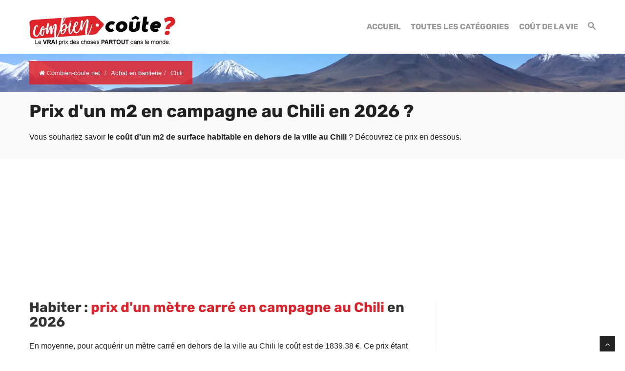

--- FILE ---
content_type: text/html; charset=UTF-8
request_url: https://www.combien-coute.net/prixm2-banlieue/chili/
body_size: 25318
content:
<!DOCTYPE html>
<html lang="fr">
<head>
	<title>Chili : Prix d'un mètre carré en campagne en 2026 | Combien-coute.net</title>
    <meta charset="utf-8">
    <meta http-equiv="X-UA-Compatible" content="IE=edge">
    <meta name="viewport" content="width=device-width, initial-scale=1">
    <meta name="description" content="Découvrez combien coûte un mètre carré en campagne au Chili : prix moyen, prix minimum et prix maximum.">
    <meta name="author" content="Des Clics Nomades">
    <meta property="og:title" content="Chili : Prix d'un mètre carré en campagne en 2026 | Combien-coute.net" />
    <meta property="og:description" content="Découvrez combien coûte un mètre carré en campagne au Chili : prix moyen, prix minimum et prix maximum.">
    <meta property="og:image" content="https://www.combien-coute.net/site/images/budgetprixm2-banlieue.jpg">
    <meta property="og:site_name" content="Combien coûte">
    <meta property="og:locale" content="fr_FR">
        <link rel="canonical" href="https://www.combien-coute.net/prixm2-banlieue/chili/" />
    <meta property="og:url" content="https://www.combien-coute.net/prixm2-banlieue/chili/">
        <link href="https://www.combien-coute.net/site/css/styles.min.css?v=1.3.65" rel="stylesheet" />
        
    <link rel="shortcut icon" type="image/x-icon" href="https://www.combien-coute.net/site/images/favicon.png" />
    <link rel="apple-touch-icon" sizes="114x114" href="https://www.combien-coute.net/site/images/favicon-114.png" />
    <link rel="apple-touch-icon" sizes="72x72" href="https://www.combien-coute.net/site/images/favicon-72.png" />
    <link rel="apple-touch-icon" href="https://www.combien-coute.net/site/images/favicon-57.png" />

    <script type="text/javascript" src="https://choices.consentframework.com/js/pa/22321/c/ktcaH/stub" charset="utf-8"></script>
    <script type="text/javascript" src="https://choices.consentframework.com/js/pa/22321/c/ktcaH/cmp" charset="utf-8" async></script>
 
    <script type="text/javascript" src="https://ajax.googleapis.com/ajax/libs/jquery/1.11.0/jquery.min.js"></script>
    <style type="text/css">@font-face {font-family:Rubik;font-style:normal;font-weight:400;src:url(/cf-fonts/s/rubik/5.0.18/arabic/400/normal.woff2);unicode-range:U+0600-06FF,U+0750-077F,U+0870-088E,U+0890-0891,U+0898-08E1,U+08E3-08FF,U+200C-200E,U+2010-2011,U+204F,U+2E41,U+FB50-FDFF,U+FE70-FE74,U+FE76-FEFC;font-display:swap;}@font-face {font-family:Rubik;font-style:normal;font-weight:400;src:url(/cf-fonts/s/rubik/5.0.18/hebrew/400/normal.woff2);unicode-range:U+0590-05FF,U+200C-2010,U+20AA,U+25CC,U+FB1D-FB4F;font-display:swap;}@font-face {font-family:Rubik;font-style:normal;font-weight:400;src:url(/cf-fonts/s/rubik/5.0.18/cyrillic/400/normal.woff2);unicode-range:U+0301,U+0400-045F,U+0490-0491,U+04B0-04B1,U+2116;font-display:swap;}@font-face {font-family:Rubik;font-style:normal;font-weight:400;src:url(/cf-fonts/s/rubik/5.0.18/cyrillic-ext/400/normal.woff2);unicode-range:U+0460-052F,U+1C80-1C88,U+20B4,U+2DE0-2DFF,U+A640-A69F,U+FE2E-FE2F;font-display:swap;}@font-face {font-family:Rubik;font-style:normal;font-weight:400;src:url(/cf-fonts/s/rubik/5.0.18/latin/400/normal.woff2);unicode-range:U+0000-00FF,U+0131,U+0152-0153,U+02BB-02BC,U+02C6,U+02DA,U+02DC,U+0304,U+0308,U+0329,U+2000-206F,U+2074,U+20AC,U+2122,U+2191,U+2193,U+2212,U+2215,U+FEFF,U+FFFD;font-display:swap;}@font-face {font-family:Rubik;font-style:normal;font-weight:400;src:url(/cf-fonts/s/rubik/5.0.18/latin-ext/400/normal.woff2);unicode-range:U+0100-02AF,U+0304,U+0308,U+0329,U+1E00-1E9F,U+1EF2-1EFF,U+2020,U+20A0-20AB,U+20AD-20CF,U+2113,U+2C60-2C7F,U+A720-A7FF;font-display:swap;}@font-face {font-family:Rubik;font-style:normal;font-weight:700;src:url(/cf-fonts/s/rubik/5.0.18/cyrillic/700/normal.woff2);unicode-range:U+0301,U+0400-045F,U+0490-0491,U+04B0-04B1,U+2116;font-display:swap;}@font-face {font-family:Rubik;font-style:normal;font-weight:700;src:url(/cf-fonts/s/rubik/5.0.18/arabic/700/normal.woff2);unicode-range:U+0600-06FF,U+0750-077F,U+0870-088E,U+0890-0891,U+0898-08E1,U+08E3-08FF,U+200C-200E,U+2010-2011,U+204F,U+2E41,U+FB50-FDFF,U+FE70-FE74,U+FE76-FEFC;font-display:swap;}@font-face {font-family:Rubik;font-style:normal;font-weight:700;src:url(/cf-fonts/s/rubik/5.0.18/latin/700/normal.woff2);unicode-range:U+0000-00FF,U+0131,U+0152-0153,U+02BB-02BC,U+02C6,U+02DA,U+02DC,U+0304,U+0308,U+0329,U+2000-206F,U+2074,U+20AC,U+2122,U+2191,U+2193,U+2212,U+2215,U+FEFF,U+FFFD;font-display:swap;}@font-face {font-family:Rubik;font-style:normal;font-weight:700;src:url(/cf-fonts/s/rubik/5.0.18/latin-ext/700/normal.woff2);unicode-range:U+0100-02AF,U+0304,U+0308,U+0329,U+1E00-1E9F,U+1EF2-1EFF,U+2020,U+20A0-20AB,U+20AD-20CF,U+2113,U+2C60-2C7F,U+A720-A7FF;font-display:swap;}@font-face {font-family:Rubik;font-style:normal;font-weight:700;src:url(/cf-fonts/s/rubik/5.0.18/hebrew/700/normal.woff2);unicode-range:U+0590-05FF,U+200C-2010,U+20AA,U+25CC,U+FB1D-FB4F;font-display:swap;}@font-face {font-family:Rubik;font-style:normal;font-weight:700;src:url(/cf-fonts/s/rubik/5.0.18/cyrillic-ext/700/normal.woff2);unicode-range:U+0460-052F,U+1C80-1C88,U+20B4,U+2DE0-2DFF,U+A640-A69F,U+FE2E-FE2F;font-display:swap;}</style>


    <!-- Google tag (gtag.js) - GA4 -->
    <script async src="https://www.googletagmanager.com/gtag/js?id=G-08ZE3SMYLB"></script>
    <script>
      window.dataLayer = window.dataLayer || [];
      function gtag(){dataLayer.push(arguments);}
      gtag('js', new Date());

      gtag('config', 'G-08ZE3SMYLB');
    </script>
   
    <!-- OPTIDIGITAL -->
    
      <script async="" type="text/javascript" src="https://securepubads.g.doubleclick.net/tag/js/gpt.js"></script>
    <script>
        var optidigitalQueue = optidigitalQueue || {};
        optidigitalQueue.cmd = optidigitalQueue.cmd || [];
    </script>
    <script type='text/javascript' id='optidigital-ad-init' async data-config='{"adUnit": "/264817739/combien-coute.net/product-country"}'
        src='//scripts.opti-digital.com/tags/?site=combien-coute'>
    </script>

  
    <!-- Stay22 -->
  <script>
  (function (s, t, a, y, twenty, two) {
    s.Stay22 = s.Stay22 || {};
    s.Stay22.params = { lmaID: '68e3cae024ecc1f8e80ca93e' };
    twenty = t.createElement(a);
    two = t.getElementsByTagName(a)[0];
    twenty.async = 1;
    twenty.src = y;
    two.parentNode.insertBefore(twenty, two);
  })(window, document, 'script', 'https://scripts.stay22.com/letmeallez.js');
  </script>

    <script async src="https://fundingchoicesmessages.google.com/i/pub-5891689058172513?ers=1" nonce="0EBiH7t-0l6mbYJ31-_Fng"></script><script nonce="0EBiH7t-0l6mbYJ31-_Fng">(function() {function signalGooglefcPresent() {if (!window.frames['googlefcPresent']) {if (document.body) {const iframe = document.createElement('iframe'); iframe.style = 'width: 0; height: 0; border: none; z-index: -1000; left: -1000px; top: -1000px;'; iframe.style.display = 'none'; iframe.name = 'googlefcPresent'; document.body.appendChild(iframe);} else {setTimeout(signalGooglefcPresent, 0);}}}signalGooglefcPresent();})();</script>

    <script>(function(){'use strict';function aa(a){var b=0;return function(){return b<a.length?{done:!1,value:a[b++]}:{done:!0}}}var ba="function"==typeof Object.defineProperties?Object.defineProperty:function(a,b,c){if(a==Array.prototype||a==Object.prototype)return a;a[b]=c.value;return a};
function ca(a){a=["object"==typeof globalThis&&globalThis,a,"object"==typeof window&&window,"object"==typeof self&&self,"object"==typeof global&&global];for(var b=0;b<a.length;++b){var c=a[b];if(c&&c.Math==Math)return c}throw Error("Cannot find global object");}var da=ca(this);function k(a,b){if(b)a:{var c=da;a=a.split(".");for(var d=0;d<a.length-1;d++){var e=a[d];if(!(e in c))break a;c=c[e]}a=a[a.length-1];d=c[a];b=b(d);b!=d&&null!=b&&ba(c,a,{configurable:!0,writable:!0,value:b})}}
function ea(a){return a.raw=a}function m(a){var b="undefined"!=typeof Symbol&&Symbol.iterator&&a[Symbol.iterator];if(b)return b.call(a);if("number"==typeof a.length)return{next:aa(a)};throw Error(String(a)+" is not an iterable or ArrayLike");}function fa(a){for(var b,c=[];!(b=a.next()).done;)c.push(b.value);return c}var ha="function"==typeof Object.create?Object.create:function(a){function b(){}b.prototype=a;return new b},n;
if("function"==typeof Object.setPrototypeOf)n=Object.setPrototypeOf;else{var q;a:{var ia={a:!0},ja={};try{ja.__proto__=ia;q=ja.a;break a}catch(a){}q=!1}n=q?function(a,b){a.__proto__=b;if(a.__proto__!==b)throw new TypeError(a+" is not extensible");return a}:null}var ka=n;
function r(a,b){a.prototype=ha(b.prototype);a.prototype.constructor=a;if(ka)ka(a,b);else for(var c in b)if("prototype"!=c)if(Object.defineProperties){var d=Object.getOwnPropertyDescriptor(b,c);d&&Object.defineProperty(a,c,d)}else a[c]=b[c];a.A=b.prototype}function la(){for(var a=Number(this),b=[],c=a;c<arguments.length;c++)b[c-a]=arguments[c];return b}k("Number.MAX_SAFE_INTEGER",function(){return 9007199254740991});
k("Number.isFinite",function(a){return a?a:function(b){return"number"!==typeof b?!1:!isNaN(b)&&Infinity!==b&&-Infinity!==b}});k("Number.isInteger",function(a){return a?a:function(b){return Number.isFinite(b)?b===Math.floor(b):!1}});k("Number.isSafeInteger",function(a){return a?a:function(b){return Number.isInteger(b)&&Math.abs(b)<=Number.MAX_SAFE_INTEGER}});
k("Math.trunc",function(a){return a?a:function(b){b=Number(b);if(isNaN(b)||Infinity===b||-Infinity===b||0===b)return b;var c=Math.floor(Math.abs(b));return 0>b?-c:c}});k("Object.is",function(a){return a?a:function(b,c){return b===c?0!==b||1/b===1/c:b!==b&&c!==c}});k("Array.prototype.includes",function(a){return a?a:function(b,c){var d=this;d instanceof String&&(d=String(d));var e=d.length;c=c||0;for(0>c&&(c=Math.max(c+e,0));c<e;c++){var f=d[c];if(f===b||Object.is(f,b))return!0}return!1}});
k("String.prototype.includes",function(a){return a?a:function(b,c){if(null==this)throw new TypeError("The 'this' value for String.prototype.includes must not be null or undefined");if(b instanceof RegExp)throw new TypeError("First argument to String.prototype.includes must not be a regular expression");return-1!==this.indexOf(b,c||0)}});/*

 Copyright The Closure Library Authors.
 SPDX-License-Identifier: Apache-2.0
*/
var t=this||self;function v(a){return a};var w,x;a:{for(var ma=["CLOSURE_FLAGS"],y=t,z=0;z<ma.length;z++)if(y=y[ma[z]],null==y){x=null;break a}x=y}var na=x&&x[610401301];w=null!=na?na:!1;var A,oa=t.navigator;A=oa?oa.userAgentData||null:null;function B(a){return w?A?A.brands.some(function(b){return(b=b.brand)&&-1!=b.indexOf(a)}):!1:!1}function C(a){var b;a:{if(b=t.navigator)if(b=b.userAgent)break a;b=""}return-1!=b.indexOf(a)};function D(){return w?!!A&&0<A.brands.length:!1}function E(){return D()?B("Chromium"):(C("Chrome")||C("CriOS"))&&!(D()?0:C("Edge"))||C("Silk")};var pa=D()?!1:C("Trident")||C("MSIE");!C("Android")||E();E();C("Safari")&&(E()||(D()?0:C("Coast"))||(D()?0:C("Opera"))||(D()?0:C("Edge"))||(D()?B("Microsoft Edge"):C("Edg/"))||D()&&B("Opera"));var qa={},F=null;var ra="undefined"!==typeof Uint8Array,sa=!pa&&"function"===typeof btoa;function G(){return"function"===typeof BigInt};var H=0,I=0;function ta(a){var b=0>a;a=Math.abs(a);var c=a>>>0;a=Math.floor((a-c)/4294967296);b&&(c=m(ua(c,a)),b=c.next().value,a=c.next().value,c=b);H=c>>>0;I=a>>>0}function va(a,b){b>>>=0;a>>>=0;if(2097151>=b)var c=""+(4294967296*b+a);else G()?c=""+(BigInt(b)<<BigInt(32)|BigInt(a)):(c=(a>>>24|b<<8)&16777215,b=b>>16&65535,a=(a&16777215)+6777216*c+6710656*b,c+=8147497*b,b*=2,1E7<=a&&(c+=Math.floor(a/1E7),a%=1E7),1E7<=c&&(b+=Math.floor(c/1E7),c%=1E7),c=b+wa(c)+wa(a));return c}
function wa(a){a=String(a);return"0000000".slice(a.length)+a}function ua(a,b){b=~b;a?a=~a+1:b+=1;return[a,b]};var J;J="function"===typeof Symbol&&"symbol"===typeof Symbol()?Symbol():void 0;var xa=J?function(a,b){a[J]|=b}:function(a,b){void 0!==a.g?a.g|=b:Object.defineProperties(a,{g:{value:b,configurable:!0,writable:!0,enumerable:!1}})},K=J?function(a){return a[J]|0}:function(a){return a.g|0},L=J?function(a){return a[J]}:function(a){return a.g},M=J?function(a,b){a[J]=b;return a}:function(a,b){void 0!==a.g?a.g=b:Object.defineProperties(a,{g:{value:b,configurable:!0,writable:!0,enumerable:!1}});return a};function ya(a,b){M(b,(a|0)&-14591)}function za(a,b){M(b,(a|34)&-14557)}
function Aa(a){a=a>>14&1023;return 0===a?536870912:a};var N={},Ba={};function Ca(a){return!(!a||"object"!==typeof a||a.g!==Ba)}function Da(a){return null!==a&&"object"===typeof a&&!Array.isArray(a)&&a.constructor===Object}function P(a,b,c){if(!Array.isArray(a)||a.length)return!1;var d=K(a);if(d&1)return!0;if(!(b&&(Array.isArray(b)?b.includes(c):b.has(c))))return!1;M(a,d|1);return!0}Object.freeze(new function(){});Object.freeze(new function(){});var Ea=/^-?([1-9][0-9]*|0)(\.[0-9]+)?$/;var Q;function Fa(a,b){Q=b;a=new a(b);Q=void 0;return a}
function R(a,b,c){null==a&&(a=Q);Q=void 0;if(null==a){var d=96;c?(a=[c],d|=512):a=[];b&&(d=d&-16760833|(b&1023)<<14)}else{if(!Array.isArray(a))throw Error();d=K(a);if(d&64)return a;d|=64;if(c&&(d|=512,c!==a[0]))throw Error();a:{c=a;var e=c.length;if(e){var f=e-1;if(Da(c[f])){d|=256;b=f-(+!!(d&512)-1);if(1024<=b)throw Error();d=d&-16760833|(b&1023)<<14;break a}}if(b){b=Math.max(b,e-(+!!(d&512)-1));if(1024<b)throw Error();d=d&-16760833|(b&1023)<<14}}}M(a,d);return a};function Ga(a){switch(typeof a){case "number":return isFinite(a)?a:String(a);case "boolean":return a?1:0;case "object":if(a)if(Array.isArray(a)){if(P(a,void 0,0))return}else if(ra&&null!=a&&a instanceof Uint8Array){if(sa){for(var b="",c=0,d=a.length-10240;c<d;)b+=String.fromCharCode.apply(null,a.subarray(c,c+=10240));b+=String.fromCharCode.apply(null,c?a.subarray(c):a);a=btoa(b)}else{void 0===b&&(b=0);if(!F){F={};c="ABCDEFGHIJKLMNOPQRSTUVWXYZabcdefghijklmnopqrstuvwxyz0123456789".split("");d=["+/=",
"+/","-_=","-_.","-_"];for(var e=0;5>e;e++){var f=c.concat(d[e].split(""));qa[e]=f;for(var g=0;g<f.length;g++){var h=f[g];void 0===F[h]&&(F[h]=g)}}}b=qa[b];c=Array(Math.floor(a.length/3));d=b[64]||"";for(e=f=0;f<a.length-2;f+=3){var l=a[f],p=a[f+1];h=a[f+2];g=b[l>>2];l=b[(l&3)<<4|p>>4];p=b[(p&15)<<2|h>>6];h=b[h&63];c[e++]=g+l+p+h}g=0;h=d;switch(a.length-f){case 2:g=a[f+1],h=b[(g&15)<<2]||d;case 1:a=a[f],c[e]=b[a>>2]+b[(a&3)<<4|g>>4]+h+d}a=c.join("")}return a}}return a};function Ha(a,b,c){a=Array.prototype.slice.call(a);var d=a.length,e=b&256?a[d-1]:void 0;d+=e?-1:0;for(b=b&512?1:0;b<d;b++)a[b]=c(a[b]);if(e){b=a[b]={};for(var f in e)Object.prototype.hasOwnProperty.call(e,f)&&(b[f]=c(e[f]))}return a}function Ia(a,b,c,d,e){if(null!=a){if(Array.isArray(a))a=P(a,void 0,0)?void 0:e&&K(a)&2?a:Ja(a,b,c,void 0!==d,e);else if(Da(a)){var f={},g;for(g in a)Object.prototype.hasOwnProperty.call(a,g)&&(f[g]=Ia(a[g],b,c,d,e));a=f}else a=b(a,d);return a}}
function Ja(a,b,c,d,e){var f=d||c?K(a):0;d=d?!!(f&32):void 0;a=Array.prototype.slice.call(a);for(var g=0;g<a.length;g++)a[g]=Ia(a[g],b,c,d,e);c&&c(f,a);return a}function Ka(a){return a.s===N?a.toJSON():Ga(a)};function La(a,b,c){c=void 0===c?za:c;if(null!=a){if(ra&&a instanceof Uint8Array)return b?a:new Uint8Array(a);if(Array.isArray(a)){var d=K(a);if(d&2)return a;b&&(b=0===d||!!(d&32)&&!(d&64||!(d&16)));return b?M(a,(d|34)&-12293):Ja(a,La,d&4?za:c,!0,!0)}a.s===N&&(c=a.h,d=L(c),a=d&2?a:Fa(a.constructor,Ma(c,d,!0)));return a}}function Ma(a,b,c){var d=c||b&2?za:ya,e=!!(b&32);a=Ha(a,b,function(f){return La(f,e,d)});xa(a,32|(c?2:0));return a};function Na(a,b){a=a.h;return Oa(a,L(a),b)}function Oa(a,b,c,d){if(-1===c)return null;if(c>=Aa(b)){if(b&256)return a[a.length-1][c]}else{var e=a.length;if(d&&b&256&&(d=a[e-1][c],null!=d))return d;b=c+(+!!(b&512)-1);if(b<e)return a[b]}}function Pa(a,b,c,d,e){var f=Aa(b);if(c>=f||e){var g=b;if(b&256)e=a[a.length-1];else{if(null==d)return;e=a[f+(+!!(b&512)-1)]={};g|=256}e[c]=d;c<f&&(a[c+(+!!(b&512)-1)]=void 0);g!==b&&M(a,g)}else a[c+(+!!(b&512)-1)]=d,b&256&&(a=a[a.length-1],c in a&&delete a[c])}
function Qa(a,b){var c=Ra;var d=void 0===d?!1:d;var e=a.h;var f=L(e),g=Oa(e,f,b,d);if(null!=g&&"object"===typeof g&&g.s===N)c=g;else if(Array.isArray(g)){var h=K(g),l=h;0===l&&(l|=f&32);l|=f&2;l!==h&&M(g,l);c=new c(g)}else c=void 0;c!==g&&null!=c&&Pa(e,f,b,c,d);e=c;if(null==e)return e;a=a.h;f=L(a);f&2||(g=e,c=g.h,h=L(c),g=h&2?Fa(g.constructor,Ma(c,h,!1)):g,g!==e&&(e=g,Pa(a,f,b,e,d)));return e}function Sa(a,b){a=Na(a,b);return null==a||"string"===typeof a?a:void 0}
function Ta(a,b){var c=void 0===c?0:c;a=Na(a,b);if(null!=a)if(b=typeof a,"number"===b?Number.isFinite(a):"string"!==b?0:Ea.test(a))if("number"===typeof a){if(a=Math.trunc(a),!Number.isSafeInteger(a)){ta(a);b=H;var d=I;if(a=d&2147483648)b=~b+1>>>0,d=~d>>>0,0==b&&(d=d+1>>>0);b=4294967296*d+(b>>>0);a=a?-b:b}}else if(b=Math.trunc(Number(a)),Number.isSafeInteger(b))a=String(b);else{if(b=a.indexOf("."),-1!==b&&(a=a.substring(0,b)),!("-"===a[0]?20>a.length||20===a.length&&-922337<Number(a.substring(0,7)):
19>a.length||19===a.length&&922337>Number(a.substring(0,6)))){if(16>a.length)ta(Number(a));else if(G())a=BigInt(a),H=Number(a&BigInt(4294967295))>>>0,I=Number(a>>BigInt(32)&BigInt(4294967295));else{b=+("-"===a[0]);I=H=0;d=a.length;for(var e=b,f=(d-b)%6+b;f<=d;e=f,f+=6)e=Number(a.slice(e,f)),I*=1E6,H=1E6*H+e,4294967296<=H&&(I+=Math.trunc(H/4294967296),I>>>=0,H>>>=0);b&&(b=m(ua(H,I)),a=b.next().value,b=b.next().value,H=a,I=b)}a=H;b=I;b&2147483648?G()?a=""+(BigInt(b|0)<<BigInt(32)|BigInt(a>>>0)):(b=
m(ua(a,b)),a=b.next().value,b=b.next().value,a="-"+va(a,b)):a=va(a,b)}}else a=void 0;return null!=a?a:c}function S(a,b){a=Sa(a,b);return null!=a?a:""};function T(a,b,c){this.h=R(a,b,c)}T.prototype.toJSON=function(){return Ua(this,Ja(this.h,Ka,void 0,void 0,!1),!0)};T.prototype.s=N;T.prototype.toString=function(){return Ua(this,this.h,!1).toString()};
function Ua(a,b,c){var d=a.constructor.v,e=L(c?a.h:b);a=b.length;if(!a)return b;var f;if(Da(c=b[a-1])){a:{var g=c;var h={},l=!1,p;for(p in g)if(Object.prototype.hasOwnProperty.call(g,p)){var u=g[p];if(Array.isArray(u)){var jb=u;if(P(u,d,+p)||Ca(u)&&0===u.size)u=null;u!=jb&&(l=!0)}null!=u?h[p]=u:l=!0}if(l){for(var O in h){g=h;break a}g=null}}g!=c&&(f=!0);a--}for(p=+!!(e&512)-1;0<a;a--){O=a-1;c=b[O];O-=p;if(!(null==c||P(c,d,O)||Ca(c)&&0===c.size))break;var kb=!0}if(!f&&!kb)return b;b=Array.prototype.slice.call(b,
0,a);g&&b.push(g);return b};function Va(a){return function(b){if(null==b||""==b)b=new a;else{b=JSON.parse(b);if(!Array.isArray(b))throw Error(void 0);xa(b,32);b=Fa(a,b)}return b}};function Wa(a){this.h=R(a)}r(Wa,T);var Xa=Va(Wa);var U;function V(a){this.g=a}V.prototype.toString=function(){return this.g+""};var Ya={};function Za(a){if(void 0===U){var b=null;var c=t.trustedTypes;if(c&&c.createPolicy){try{b=c.createPolicy("goog#html",{createHTML:v,createScript:v,createScriptURL:v})}catch(d){t.console&&t.console.error(d.message)}U=b}else U=b}a=(b=U)?b.createScriptURL(a):a;return new V(a,Ya)};function $a(){return Math.floor(2147483648*Math.random()).toString(36)+Math.abs(Math.floor(2147483648*Math.random())^Date.now()).toString(36)};function ab(a,b){b=String(b);"application/xhtml+xml"===a.contentType&&(b=b.toLowerCase());return a.createElement(b)}function bb(a){this.g=a||t.document||document};/*

 SPDX-License-Identifier: Apache-2.0
*/
function cb(a,b){a.src=b instanceof V&&b.constructor===V?b.g:"type_error:TrustedResourceUrl";var c,d;(c=(b=null==(d=(c=(a.ownerDocument&&a.ownerDocument.defaultView||window).document).querySelector)?void 0:d.call(c,"script[nonce]"))?b.nonce||b.getAttribute("nonce")||"":"")&&a.setAttribute("nonce",c)};function db(a){a=void 0===a?document:a;return a.createElement("script")};function eb(a,b,c,d,e,f){try{var g=a.g,h=db(g);h.async=!0;cb(h,b);g.head.appendChild(h);h.addEventListener("load",function(){e();d&&g.head.removeChild(h)});h.addEventListener("error",function(){0<c?eb(a,b,c-1,d,e,f):(d&&g.head.removeChild(h),f())})}catch(l){f()}};var fb=t.atob("aHR0cHM6Ly93d3cuZ3N0YXRpYy5jb20vaW1hZ2VzL2ljb25zL21hdGVyaWFsL3N5c3RlbS8xeC93YXJuaW5nX2FtYmVyXzI0ZHAucG5n"),gb=t.atob("WW91IGFyZSBzZWVpbmcgdGhpcyBtZXNzYWdlIGJlY2F1c2UgYWQgb3Igc2NyaXB0IGJsb2NraW5nIHNvZnR3YXJlIGlzIGludGVyZmVyaW5nIHdpdGggdGhpcyBwYWdlLg=="),hb=t.atob("RGlzYWJsZSBhbnkgYWQgb3Igc2NyaXB0IGJsb2NraW5nIHNvZnR3YXJlLCB0aGVuIHJlbG9hZCB0aGlzIHBhZ2Uu");function ib(a,b,c){this.i=a;this.u=b;this.o=c;this.g=null;this.j=[];this.m=!1;this.l=new bb(this.i)}
function lb(a){if(a.i.body&&!a.m){var b=function(){mb(a);t.setTimeout(function(){nb(a,3)},50)};eb(a.l,a.u,2,!0,function(){t[a.o]||b()},b);a.m=!0}}
function mb(a){for(var b=W(1,5),c=0;c<b;c++){var d=X(a);a.i.body.appendChild(d);a.j.push(d)}b=X(a);b.style.bottom="0";b.style.left="0";b.style.position="fixed";b.style.width=W(100,110).toString()+"%";b.style.zIndex=W(2147483544,2147483644).toString();b.style.backgroundColor=ob(249,259,242,252,219,229);b.style.boxShadow="0 0 12px #888";b.style.color=ob(0,10,0,10,0,10);b.style.display="flex";b.style.justifyContent="center";b.style.fontFamily="Roboto, Arial";c=X(a);c.style.width=W(80,85).toString()+
"%";c.style.maxWidth=W(750,775).toString()+"px";c.style.margin="24px";c.style.display="flex";c.style.alignItems="flex-start";c.style.justifyContent="center";d=ab(a.l.g,"IMG");d.className=$a();d.src=fb;d.alt="Warning icon";d.style.height="24px";d.style.width="24px";d.style.paddingRight="16px";var e=X(a),f=X(a);f.style.fontWeight="bold";f.textContent=gb;var g=X(a);g.textContent=hb;Y(a,e,f);Y(a,e,g);Y(a,c,d);Y(a,c,e);Y(a,b,c);a.g=b;a.i.body.appendChild(a.g);b=W(1,5);for(c=0;c<b;c++)d=X(a),a.i.body.appendChild(d),
a.j.push(d)}function Y(a,b,c){for(var d=W(1,5),e=0;e<d;e++){var f=X(a);b.appendChild(f)}b.appendChild(c);c=W(1,5);for(d=0;d<c;d++)e=X(a),b.appendChild(e)}function W(a,b){return Math.floor(a+Math.random()*(b-a))}function ob(a,b,c,d,e,f){return"rgb("+W(Math.max(a,0),Math.min(b,255)).toString()+","+W(Math.max(c,0),Math.min(d,255)).toString()+","+W(Math.max(e,0),Math.min(f,255)).toString()+")"}function X(a){a=ab(a.l.g,"DIV");a.className=$a();return a}
function nb(a,b){0>=b||null!=a.g&&0!==a.g.offsetHeight&&0!==a.g.offsetWidth||(pb(a),mb(a),t.setTimeout(function(){nb(a,b-1)},50))}function pb(a){for(var b=m(a.j),c=b.next();!c.done;c=b.next())(c=c.value)&&c.parentNode&&c.parentNode.removeChild(c);a.j=[];(b=a.g)&&b.parentNode&&b.parentNode.removeChild(b);a.g=null};function qb(a,b,c,d,e){function f(l){document.body?g(document.body):0<l?t.setTimeout(function(){f(l-1)},e):b()}function g(l){l.appendChild(h);t.setTimeout(function(){h?(0!==h.offsetHeight&&0!==h.offsetWidth?b():a(),h.parentNode&&h.parentNode.removeChild(h)):a()},d)}var h=rb(c);f(3)}function rb(a){var b=document.createElement("div");b.className=a;b.style.width="1px";b.style.height="1px";b.style.position="absolute";b.style.left="-10000px";b.style.top="-10000px";b.style.zIndex="-10000";return b};function Ra(a){this.h=R(a)}r(Ra,T);function sb(a){this.h=R(a)}r(sb,T);var tb=Va(sb);function ub(a){var b=la.apply(1,arguments);if(0===b.length)return Za(a[0]);for(var c=a[0],d=0;d<b.length;d++)c+=encodeURIComponent(b[d])+a[d+1];return Za(c)};function vb(a){if(!a)return null;a=Sa(a,4);var b;null===a||void 0===a?b=null:b=Za(a);return b};var wb=ea([""]),xb=ea([""]);function yb(a,b){this.m=a;this.o=new bb(a.document);this.g=b;this.j=S(this.g,1);this.u=vb(Qa(this.g,2))||ub(wb);this.i=!1;b=vb(Qa(this.g,13))||ub(xb);this.l=new ib(a.document,b,S(this.g,12))}yb.prototype.start=function(){zb(this)};
function zb(a){Ab(a);eb(a.o,a.u,3,!1,function(){a:{var b=a.j;var c=t.btoa(b);if(c=t[c]){try{var d=Xa(t.atob(c))}catch(e){b=!1;break a}b=b===Sa(d,1)}else b=!1}b?Z(a,S(a.g,14)):(Z(a,S(a.g,8)),lb(a.l))},function(){qb(function(){Z(a,S(a.g,7));lb(a.l)},function(){return Z(a,S(a.g,6))},S(a.g,9),Ta(a.g,10),Ta(a.g,11))})}function Z(a,b){a.i||(a.i=!0,a=new a.m.XMLHttpRequest,a.open("GET",b,!0),a.send())}function Ab(a){var b=t.btoa(a.j);a.m[b]&&Z(a,S(a.g,5))};(function(a,b){t[a]=function(){var c=la.apply(0,arguments);t[a]=function(){};b.call.apply(b,[null].concat(c instanceof Array?c:fa(m(c))))}})("__h82AlnkH6D91__",function(a){"function"===typeof window.atob&&(new yb(window,tb(window.atob(a)))).start()});}).call(this);

window.__h82AlnkH6D91__("[base64]/[base64]/[base64]/[base64]");</script>


</head>

<body >
<div id="wrapper">
	<header>
        <div class="navbar navbar-default navbar-static-top">
        <div class="container">
          <div class="navbar-header">
              <button class="navbar-toggle" data-target=".navbar-header-collapse" data-toggle="collapse" type="button">
                <span class="sr-only"></span>
                <span class="icon-bar"></span>
                <span class="icon-bar"></span>
                <span class="icon-bar"></span>
              </button>
              <a class="navbar-brand" href="https://www.combien-coute.net/" title="Combien coûte">
                <img src="https://www.combien-coute.net/site/images/logo-fr-v4.png" id="logo" alt="Logo Combien coûte" />
              </a>
            </div>
            <nav class="collapse navbar-collapse navbar-header-collapse">
            
            	
            
              <ul class="nav navbar-nav navbar-right">
                 <li class="">
                  <a href="https://www.combien-coute.net/" title="Combien coûte"><span>Accueil</span></a>
             	   </li>
                 
                 <li>
                  <a href="https://www.combien-coute.net/#categories" title="Combien coûte : Prix dans le monde"><span>Toutes les catégories</span></a>
             	   </li>
                 <li class="">
                  <a href="https://www.combien-coute.net/cout-de-la-vie/" title="Coût de la vie dans le monde"><span>Coût de la vie</span></a>
                 </li>
                 <li class="">
                                    <a href="#" title="Rechercher sur le site" id="search_site"><span><span class="hidden-xs"><i class="font-icon-search"></i></span><span class="visible-xs-inline"><i class="font-icon-search"></i> Rechercher</span></span></a>
                                  </li>
                              </ul>
              
              
              
            </nav>
            
            
            
            </div>
        </div>
	</header>
  <div id="search_container_top"></div>
    <!-- Page Content -->

  
<nav id="inner-headline"  style="background-image:url('/site/images/cover/chile_610_cover.jpg');">
	<div class="container">
		<div class="row">
			<div class="col-lg-12">
                 
       
                <ul class="breadcrumb" itemscope itemtype="https://schema.org/BreadcrumbList">
                    <li itemprop="itemListElement" itemscope itemtype="http://schema.org/ListItem">
      				<a href="https://www.combien-coute.net/" title="Combien-coute.net" itemprop="item"><i class="fa fa-home"></i> <span itemprop="name">Combien-coute.net</span></a>
      				<meta itemprop="position" content="1" />
      				</li>
					<li itemprop="itemListElement" itemscope itemtype="http://schema.org/ListItem"><a href="https://www.combien-coute.net/prixm2-banlieue/" itemprop="item" title="Achat en banlieue"><span itemprop="name">Achat en banlieue</span></a>
						<meta itemprop="position" content="2" /></li><li class="active" itemprop="itemListElement" itemscope itemtype="http://schema.org/ListItem"><span itemprop="name">Chili</span>
						<meta itemprop="position" content="3" /></li></ul>


			</div>
		</div>
	</div>
</nav>
<article>
 <header class="callaction">
	<div class="container">
		<div class="row">
			<div class="col-lg-12">
                                        <h1 class="title fadeInUp animated">Prix d'un m2 en campagne au Chili en 2026 ?</h1>
                    <p class="fadeInUp animated">Vous souhaitez savoir <strong>le coût d'un m2 de surface habitable en dehors de la ville au Chili</strong> ? Découvrez ce prix en dessous.</p>
                                  </div>
        </div>
    </div>
</header>       

<div class="pub-billboard hidden-xs ">
    <div class="container">
		<div id="optidigital-adslot-Billboard_1" style="display:none;"" class="Billboard_1"></div>
    </div>
		</div><div class="pub no-bg taillefixe hidden-sm hidden-md hidden-lg"><div id="optidigital-adslot-Mobile_Pos1" style="display: none;" class="Mobile_Pos1"></div></div>
      
<section id="content">
	<div class="container">
		

<div class="row nomarginbottom row-flex">
   <div class="col-lg-8" id="contenu_page">
	<h2>Habiter : <span>prix d'un mètre carré en campagne au Chili</span> en 2026</h2>
    
         
    
    <p>En moyenne, pour acquérir un mètre carré en dehors de la ville au Chili le coût est de 1839.38&nbsp;&euro;. Ce prix étant une moyenne, il peut diminuer jusqu'à 1258.82&nbsp;&euro; et croître jusqu'à 3410.99&nbsp;&euro; selon la période et la ville. Ce tarif pour un m2 de surface habitable en campagne est moins cher que le coût constaté en moyenne en France (de 44%).</p>
    
        
    
    <div class="well well-sm clearfix">
    <img src="https://www.combien-coute.net/site/thumb.php?src=/site/images/budget/prixm2-banlieue.jpg&w=320&h=320" alt="Achat en banlieue" width="320" height="320" class="pull-left img-rounded marginbottom10" />
    
   
    
    
    <p class="lead">Prix d'un mètre carré en campagne au Chili en 2026 :</p>
    <p class="lead" style="font-size: 200%;"><span class="label label-danger"><b>1839.38&nbsp;&euro;</b></span></p>
    <p class="text-muted">Prix moyen dans la monnaie du pays : <b>1892943 <abbr data-toggle="tooltip" data-placement="top" title="Devise monétaire du Chili : Peso chilien">CLP</abbr></b></p>		
    
        <p class="lead"><span class="text-muted"><span class="glyphicon glyphicon-upload"></span> Prix minimum : 1258.82&nbsp;&euro; <small>(1295477 <abbr data-toggle="tooltip" data-placement="top" title="Devise monétaire du Chili : Peso chilien">CLP</abbr>)</small><br/><span class="glyphicon glyphicon-download"></span> Prix maximum : 3410.99&nbsp;&euro; <small>(3510318 <abbr data-toggle="tooltip" data-placement="top" title="Devise monétaire du Chili : Peso chilien">CLP</abbr>)</small></span></p>
        
    <p class="nomarginbottom"><small class="text-muted"><span class="glyphicon glyphicon-time"></span> Dernière mise à jour le : 19/01/2026</small></p>
 
    
    
    </div> 

    <p><small class="text-muted"><span class="glyphicon glyphicon-info-sign"></span> Ces prix sont fournis à titre indicatif. Le prix réel peut être différent de celui affiché sur cette page, il convient donc d'utiliser ces informations avec précaution. Combien-coute.net ne pourra être tenu pour responsable d'éventuelles erreurs de prix.
     <b>Source :</b> <a href="https://www.numbeo.com/" rel="nofollow" target="_blank">numbeo</a>    </small></p>
    
    
    
       

    <div class="pub taillefixe hidden-xs"><div id="optidigital-adslot-Content_1" style="display: none;" class="Content_1"></div></div><div class="pub taillefixe hidden-sm hidden-md hidden-lg"><div id="optidigital-adslot-Mobile_Pos2" style="display: none;" class="Mobile_Pos2"></div></div> 
    
    </div>
     <div class="col-lg-4 hidden-xs hidden-sm hidden-md" id="sidepub">
        <aside class="right-sidebar sticky nomarginbottom">
            <div class="widget hidden-xs nomarginbottom"><div id="pub_side" style="min-height:615px"><div id="optidigital-adslot-HalfpageAd_1" style="display:none;" class="HalfpageAd_1"></div></div></div>      
       </aside>
    </div>
    </div>
    <div>

    

   		   
    <h2 class="h2-margintop">Achat en banlieue : <span>évolution du prix </span> au Chili</h2>
    
    

     <div class="panel panel-default">
  					<div class="panel-body"  id="graph" style="height: 550px; margin: 0 auto"></div>
               </div>
               <script>
			   $(function () {
    $('#graph').highcharts({
        chart: {
            zoomType: 'xy'
        },
		colors: ['#2f7ed8', '#f19109', '#e90606', '#5aaae2', '#e50202', 
   '#492970', '#f28f43', '#77a1e5', '#c42525', '#a6c96a'],
        title: {
            text: ''
        },
        xAxis: [{
            categories: [Date.parse('2016/4/21'),Date.parse('2016/4/22'),Date.parse('2016/4/26'),Date.parse('2016/4/30'),Date.parse('2016/5/4'),Date.parse('2016/5/7'),Date.parse('2016/5/11'),Date.parse('2016/5/14'),Date.parse('2016/5/18'),Date.parse('2016/5/22'),Date.parse('2016/5/26'),Date.parse('2016/5/30'),Date.parse('2016/6/3'),Date.parse('2016/6/7'),Date.parse('2016/6/11'),Date.parse('2016/6/15'),Date.parse('2016/6/19'),Date.parse('2016/6/23'),Date.parse('2016/6/27'),Date.parse('2016/7/1'),Date.parse('2016/7/5'),Date.parse('2016/7/9'),Date.parse('2016/7/13'),Date.parse('2016/7/17'),Date.parse('2016/7/21'),Date.parse('2016/7/25'),Date.parse('2016/7/29'),Date.parse('2016/8/2'),Date.parse('2016/8/6'),Date.parse('2016/8/10'),Date.parse('2016/8/14'),Date.parse('2016/8/18'),Date.parse('2016/8/22'),Date.parse('2016/8/26'),Date.parse('2016/8/30'),Date.parse('2016/9/3'),Date.parse('2016/9/7'),Date.parse('2016/9/11'),Date.parse('2016/9/15'),Date.parse('2016/9/19'),Date.parse('2016/9/23'),Date.parse('2016/9/27'),Date.parse('2016/10/1'),Date.parse('2016/10/5'),Date.parse('2016/10/9'),Date.parse('2016/10/13'),Date.parse('2016/10/17'),Date.parse('2016/10/21'),Date.parse('2016/10/25'),Date.parse('2016/10/29'),Date.parse('2016/11/2'),Date.parse('2016/11/6'),Date.parse('2016/11/10'),Date.parse('2016/11/14'),Date.parse('2016/11/18'),Date.parse('2016/11/22'),Date.parse('2016/11/26'),Date.parse('2016/11/30'),Date.parse('2016/12/4'),Date.parse('2016/12/8'),Date.parse('2016/12/12'),Date.parse('2016/12/16'),Date.parse('2016/12/20'),Date.parse('2016/12/24'),Date.parse('2016/12/28'),Date.parse('2017/1/1'),Date.parse('2017/1/5'),Date.parse('2017/1/9'),Date.parse('2017/1/13'),Date.parse('2017/1/17'),Date.parse('2017/1/21'),Date.parse('2017/1/25'),Date.parse('2017/1/29'),Date.parse('2017/2/2'),Date.parse('2017/2/6'),Date.parse('2017/2/10'),Date.parse('2017/2/14'),Date.parse('2017/2/18'),Date.parse('2017/2/22'),Date.parse('2017/2/26'),Date.parse('2017/3/2'),Date.parse('2017/3/6'),Date.parse('2017/3/10'),Date.parse('2017/3/14'),Date.parse('2017/3/18'),Date.parse('2017/3/22'),Date.parse('2017/3/26'),Date.parse('2017/3/30'),Date.parse('2017/4/3'),Date.parse('2017/4/7'),Date.parse('2017/4/11'),Date.parse('2017/4/15'),Date.parse('2017/4/19'),Date.parse('2017/4/23'),Date.parse('2017/4/27'),Date.parse('2017/5/1'),Date.parse('2017/5/5'),Date.parse('2017/5/9'),Date.parse('2017/5/13'),Date.parse('2017/5/17'),Date.parse('2017/5/21'),Date.parse('2017/5/25'),Date.parse('2017/5/29'),Date.parse('2017/6/2'),Date.parse('2017/6/6'),Date.parse('2017/6/10'),Date.parse('2017/6/14'),Date.parse('2017/6/18'),Date.parse('2017/6/22'),Date.parse('2017/6/26'),Date.parse('2017/6/30'),Date.parse('2017/7/4'),Date.parse('2017/7/8'),Date.parse('2017/7/12'),Date.parse('2017/7/16'),Date.parse('2017/7/20'),Date.parse('2017/7/24'),Date.parse('2017/7/28'),Date.parse('2017/8/1'),Date.parse('2017/8/5'),Date.parse('2017/8/9'),Date.parse('2017/8/13'),Date.parse('2017/8/17'),Date.parse('2017/8/21'),Date.parse('2017/8/25'),Date.parse('2017/8/29'),Date.parse('2017/9/2'),Date.parse('2017/9/6'),Date.parse('2017/9/10'),Date.parse('2017/9/14'),Date.parse('2017/9/18'),Date.parse('2017/9/22'),Date.parse('2017/9/26'),Date.parse('2017/9/30'),Date.parse('2017/10/4'),Date.parse('2017/10/8'),Date.parse('2017/10/12'),Date.parse('2017/10/16'),Date.parse('2017/10/20'),Date.parse('2017/10/24'),Date.parse('2017/10/28'),Date.parse('2017/11/1'),Date.parse('2017/11/5'),Date.parse('2017/11/9'),Date.parse('2017/11/13'),Date.parse('2017/11/15'),Date.parse('2017/11/19'),Date.parse('2017/11/21'),Date.parse('2017/11/25'),Date.parse('2017/11/29'),Date.parse('2017/12/4'),Date.parse('2017/12/9'),Date.parse('2017/12/14'),Date.parse('2017/12/19'),Date.parse('2017/12/24'),Date.parse('2018/1/2'),Date.parse('2018/1/11'),Date.parse('2018/1/20'),Date.parse('2018/1/29'),Date.parse('2018/2/7'),Date.parse('2018/2/17'),Date.parse('2018/2/28'),Date.parse('2018/3/9'),Date.parse('2018/3/18'),Date.parse('2018/3/26'),Date.parse('2018/4/4'),Date.parse('2018/4/13'),Date.parse('2018/4/22'),Date.parse('2018/5/1'),Date.parse('2018/5/10'),Date.parse('2018/5/19'),Date.parse('2018/5/28'),Date.parse('2018/6/6'),Date.parse('2018/6/15'),Date.parse('2018/6/24'),Date.parse('2018/7/3'),Date.parse('2018/7/12'),Date.parse('2018/7/21'),Date.parse('2018/7/30'),Date.parse('2018/8/8'),Date.parse('2018/8/17'),Date.parse('2018/8/26'),Date.parse('2018/9/4'),Date.parse('2018/9/13'),Date.parse('2018/9/22'),Date.parse('2018/10/1'),Date.parse('2018/10/10'),Date.parse('2018/10/19'),Date.parse('2018/10/28'),Date.parse('2018/11/6'),Date.parse('2018/11/14'),Date.parse('2018/11/23'),Date.parse('2018/12/2'),Date.parse('2018/12/11'),Date.parse('2018/12/20'),Date.parse('2018/12/29'),Date.parse('2019/1/7'),Date.parse('2019/1/16'),Date.parse('2019/1/25'),Date.parse('2019/2/3'),Date.parse('2019/2/13'),Date.parse('2019/2/22'),Date.parse('2019/3/4'),Date.parse('2019/3/13'),Date.parse('2019/3/22'),Date.parse('2019/3/31'),Date.parse('2019/4/9'),Date.parse('2019/4/18'),Date.parse('2019/4/27'),Date.parse('2019/5/6'),Date.parse('2019/5/15'),Date.parse('2019/5/24'),Date.parse('2019/6/2'),Date.parse('2019/6/11'),Date.parse('2019/6/20'),Date.parse('2019/6/29'),Date.parse('2019/7/8'),Date.parse('2019/7/17'),Date.parse('2019/7/26'),Date.parse('2019/8/4'),Date.parse('2019/8/13'),Date.parse('2019/8/22'),Date.parse('2019/8/31'),Date.parse('2019/9/9'),Date.parse('2019/9/18'),Date.parse('2019/9/27'),Date.parse('2019/10/6'),Date.parse('2019/10/15'),Date.parse('2019/10/25'),Date.parse('2019/11/3'),Date.parse('2019/11/12'),Date.parse('2019/11/21'),Date.parse('2019/11/30'),Date.parse('2019/12/10'),Date.parse('2019/12/19'),Date.parse('2019/12/28'),Date.parse('2020/1/6'),Date.parse('2020/1/15'),Date.parse('2020/1/24'),Date.parse('2020/2/3'),Date.parse('2020/2/12'),Date.parse('2020/2/22'),Date.parse('2020/3/3'),Date.parse('2020/3/13'),Date.parse('2020/3/27'),Date.parse('2020/4/5'),Date.parse('2020/4/15'),Date.parse('2020/4/24'),Date.parse('2020/5/4'),Date.parse('2020/5/15'),Date.parse('2020/5/24'),Date.parse('2020/6/3'),Date.parse('2020/6/13'),Date.parse('2020/6/22'),Date.parse('2020/7/2'),Date.parse('2020/7/12'),Date.parse('2020/7/22'),Date.parse('2020/7/31'),Date.parse('2020/8/9'),Date.parse('2020/8/18'),Date.parse('2020/8/27'),Date.parse('2020/9/5'),Date.parse('2020/9/14'),Date.parse('2020/9/23'),Date.parse('2020/10/2'),Date.parse('2020/10/11'),Date.parse('2020/10/20'),Date.parse('2020/10/29'),Date.parse('2020/11/8'),Date.parse('2020/11/18'),Date.parse('2020/11/28'),Date.parse('2020/12/8'),Date.parse('2020/12/18'),Date.parse('2020/12/28'),Date.parse('2021/1/7'),Date.parse('2021/1/17'),Date.parse('2021/1/27'),Date.parse('2021/2/6'),Date.parse('2021/2/16'),Date.parse('2021/2/26'),Date.parse('2021/3/8'),Date.parse('2021/3/18'),Date.parse('2021/3/28'),Date.parse('2021/4/7'),Date.parse('2021/4/17'),Date.parse('2021/4/28'),Date.parse('2021/5/8'),Date.parse('2021/5/19'),Date.parse('2021/5/30'),Date.parse('2021/6/10'),Date.parse('2021/6/20'),Date.parse('2021/7/1'),Date.parse('2021/7/12'),Date.parse('2021/7/22'),Date.parse('2021/8/2'),Date.parse('2021/8/12'),Date.parse('2021/8/23'),Date.parse('2021/9/3'),Date.parse('2021/9/14'),Date.parse('2021/9/25'),Date.parse('2021/10/30'),Date.parse('2021/11/11'),Date.parse('2021/11/24'),Date.parse('2021/12/7'),Date.parse('2021/12/20'),Date.parse('2022/1/2'),Date.parse('2022/1/15'),Date.parse('2022/1/28'),Date.parse('2022/2/10'),Date.parse('2022/2/23'),Date.parse('2022/3/8'),Date.parse('2022/3/21'),Date.parse('2022/3/31'),Date.parse('2022/4/4'),Date.parse('2022/4/10'),Date.parse('2022/4/15'),Date.parse('2022/4/20'),Date.parse('2022/4/25'),Date.parse('2022/5/1'),Date.parse('2022/5/7'),Date.parse('2022/5/12'),Date.parse('2022/5/17'),Date.parse('2022/5/22'),Date.parse('2022/5/27'),Date.parse('2022/6/1'),Date.parse('2022/6/6'),Date.parse('2022/6/12'),Date.parse('2022/6/17'),Date.parse('2022/6/22'),Date.parse('2022/6/27'),Date.parse('2022/7/2'),Date.parse('2022/7/7'),Date.parse('2022/7/12'),Date.parse('2022/7/17'),Date.parse('2022/7/22'),Date.parse('2022/7/27'),Date.parse('2022/8/1'),Date.parse('2022/8/6'),Date.parse('2022/8/11'),Date.parse('2022/8/16'),Date.parse('2022/8/21'),Date.parse('2022/8/26'),Date.parse('2022/8/31'),Date.parse('2022/9/5'),Date.parse('2022/9/10'),Date.parse('2022/9/15'),Date.parse('2022/9/20'),Date.parse('2022/9/25'),Date.parse('2022/9/30'),Date.parse('2022/10/5'),Date.parse('2022/10/10'),Date.parse('2022/10/15'),Date.parse('2022/10/20'),Date.parse('2022/10/25'),Date.parse('2022/10/30'),Date.parse('2022/11/4'),Date.parse('2022/11/10'),Date.parse('2022/11/16'),Date.parse('2022/11/21'),Date.parse('2022/11/26'),Date.parse('2022/12/1'),Date.parse('2022/12/6'),Date.parse('2022/12/11'),Date.parse('2022/12/16'),Date.parse('2022/12/21'),Date.parse('2022/12/26'),Date.parse('2022/12/31'),Date.parse('2023/1/5'),Date.parse('2023/1/10'),Date.parse('2023/1/15'),Date.parse('2023/1/20'),Date.parse('2023/1/25'),Date.parse('2023/1/30'),Date.parse('2023/2/4'),Date.parse('2023/2/9'),Date.parse('2023/2/15'),Date.parse('2023/2/20'),Date.parse('2023/2/25'),Date.parse('2023/3/2'),Date.parse('2023/3/7'),Date.parse('2023/3/12'),Date.parse('2023/3/17'),Date.parse('2023/3/22'),Date.parse('2023/3/27'),Date.parse('2023/4/1'),Date.parse('2023/4/6'),Date.parse('2023/4/11'),Date.parse('2023/4/16'),Date.parse('2023/4/22'),Date.parse('2023/4/27'),Date.parse('2023/5/2'),Date.parse('2023/5/7'),Date.parse('2023/5/12'),Date.parse('2023/5/17'),Date.parse('2023/5/22'),Date.parse('2023/5/27'),Date.parse('2023/6/1'),Date.parse('2023/6/6'),Date.parse('2023/6/11'),Date.parse('2023/6/16'),Date.parse('2023/6/22'),Date.parse('2023/6/28'),Date.parse('2023/7/4'),Date.parse('2023/7/10'),Date.parse('2023/7/16'),Date.parse('2023/7/22'),Date.parse('2023/7/28'),Date.parse('2023/8/3'),Date.parse('2023/8/9'),Date.parse('2023/8/15'),Date.parse('2023/8/21'),Date.parse('2023/8/27'),Date.parse('2023/9/2'),Date.parse('2023/9/8'),Date.parse('2023/9/14'),Date.parse('2023/9/20'),Date.parse('2023/9/26'),Date.parse('2023/10/2'),Date.parse('2023/10/7'),Date.parse('2023/10/13'),Date.parse('2023/10/19'),Date.parse('2023/10/25'),Date.parse('2023/10/30'),Date.parse('2023/11/5'),Date.parse('2023/11/11'),Date.parse('2023/11/16'),Date.parse('2023/11/21'),Date.parse('2023/11/27'),Date.parse('2023/12/3'),Date.parse('2023/12/9'),Date.parse('2023/12/14'),Date.parse('2023/12/20'),Date.parse('2023/12/26'),Date.parse('2024/1/1'),Date.parse('2024/1/7'),Date.parse('2024/1/12'),Date.parse('2024/1/17'),Date.parse('2024/1/23'),Date.parse('2024/1/29'),Date.parse('2024/2/4'),Date.parse('2024/2/9'),Date.parse('2024/2/15'),Date.parse('2024/2/21'),Date.parse('2024/2/27'),Date.parse('2024/3/4'),Date.parse('2024/3/10'),Date.parse('2024/3/16'),Date.parse('2024/3/22'),Date.parse('2024/3/28'),Date.parse('2024/4/3'),Date.parse('2024/4/9'),Date.parse('2024/4/15'),Date.parse('2024/4/21'),Date.parse('2024/4/27'),Date.parse('2024/5/3'),Date.parse('2024/5/9'),Date.parse('2024/5/15'),Date.parse('2024/5/21'),Date.parse('2024/5/27'),Date.parse('2024/6/2'),Date.parse('2024/6/8'),Date.parse('2024/6/14'),Date.parse('2024/6/20'),Date.parse('2024/6/26'),Date.parse('2024/7/2'),Date.parse('2024/7/8'),Date.parse('2024/7/14'),Date.parse('2024/7/20'),Date.parse('2024/7/26'),Date.parse('2024/8/1'),Date.parse('2024/8/7'),Date.parse('2024/8/13'),Date.parse('2024/8/19'),Date.parse('2024/8/25'),Date.parse('2024/8/31'),Date.parse('2024/9/6'),Date.parse('2024/9/12'),Date.parse('2024/9/18'),Date.parse('2024/9/24'),Date.parse('2024/9/30'),Date.parse('2024/10/6'),Date.parse('2024/10/12'),Date.parse('2024/10/18'),Date.parse('2024/10/24'),Date.parse('2024/10/30'),Date.parse('2024/11/5'),Date.parse('2024/11/11'),Date.parse('2025/9/22'),Date.parse('2025/10/7'),Date.parse('2025/10/8'),Date.parse('2025/10/17'),Date.parse('2025/10/26'),Date.parse('2025/11/4'),Date.parse('2025/11/13'),Date.parse('2025/11/23'),Date.parse('2025/12/2'),Date.parse('2025/12/11'),Date.parse('2025/12/22'),Date.parse('2025/12/31'),Date.parse('2026/1/9'),Date.parse('2026/1/19'),],
            gridLineWidth: 1,
            type: 'datetime',
			gridLineDashStyle: 'longdash',
			gridLineColor: '#eee',
			labels: {
                rotation: -15,
                format: '{value:%m/%Y}',
                style: {
                    fontSize: '12px',
                    fontFamily: 'Arial, sans-serif'
                }
            }
        }],
        yAxis: [{ // Primary yAxis
			labels: {
                format: '{value} €',
                style: {
                    color: Highcharts.getOptions().colors[1]
                }
            },
            title: {
                text: 'Prix en euros',
                style: {
                    color: Highcharts.getOptions().colors[1]
                }
            }
        },{ // Primary yAxis
			labels: {
                format: '{value} CLP',
                style: {
                    color: Highcharts.getOptions().colors[1]
                }
            },
            title: {
                text: 'Prix monnaie locale',
                style: {
                    color: Highcharts.getOptions().colors[1]
                }
            },
			 opposite: true
        }],
        tooltip: {
            shared: true,
            useHTML: true,
            headerFormat: '<table><tr><th colspan="2">{point.key:%d/%m/%Y}</th></tr>',
            pointFormat: '<tr><td style="color: {series.color}; margin-right:10px;">{series.name} : </td>' +
                '<td style="text-align: right;""><b>{point.y}</b></td></tr>',
            footerFormat: '</table>',
            valueDecimals: 2
        },
        legend: {
            layout: 'horizontal',
            align: 'center',
            verticalAlign: 'bottom',
            backgroundColor: (Highcharts.theme && Highcharts.theme.legendBackgroundColor) || '#FFFFFF'
        },
		credits: {
            enabled: false
        },
        series: [{
            name: 'Prix en euros',
            type: 'spline',
			
            data: [[Date.parse('2016/4/21'),1262.57],[Date.parse('2016/4/22'),1266.11],[Date.parse('2016/4/26'),1248.26],[Date.parse('2016/4/30'),1237.76],[Date.parse('2016/5/4'),1243.08],[Date.parse('2016/5/7'),1239.84],[Date.parse('2016/5/11'),1221.81],[Date.parse('2016/5/14'),1211.04],[Date.parse('2016/5/18'),1204.69],[Date.parse('2016/5/22'),1208.91],[Date.parse('2016/5/26'),1212.09],[Date.parse('2016/5/30'),1233.36],[Date.parse('2016/6/3'),1226.93],[Date.parse('2016/6/7'),1218.79],[Date.parse('2016/6/11'),1223.32],[Date.parse('2016/6/15'),1221.55],[Date.parse('2016/6/19'),1224.15],[Date.parse('2016/6/23'),1264.68],[Date.parse('2016/6/27'),1309.26],[Date.parse('2016/7/1'),1316.82],[Date.parse('2016/7/5'),1318.75],[Date.parse('2016/7/9'),1317],[Date.parse('2016/7/13'),1327.77],[Date.parse('2016/7/17'),1337.58],[Date.parse('2016/7/21'),1351.02],[Date.parse('2016/7/25'),1356.71],[Date.parse('2016/7/29'),1317.16],[Date.parse('2016/8/2'),1359.7],[Date.parse('2016/8/6'),1372.27],[Date.parse('2016/8/10'),1374.33],[Date.parse('2016/8/14'),1376.41],[Date.parse('2016/8/18'),1352.57],[Date.parse('2016/8/22'),1310.45],[Date.parse('2016/8/26'),1299.79],[Date.parse('2016/8/30'),1307.28],[Date.parse('2016/9/3'),1288.19],[Date.parse('2016/9/7'),1305.86],[Date.parse('2016/9/11'),1302.99],[Date.parse('2016/9/15'),1293.65],[Date.parse('2016/9/19'),1302.34],[Date.parse('2016/9/23'),1322.74],[Date.parse('2016/9/27'),1317.56],[Date.parse('2016/10/1'),1328.25],[Date.parse('2016/10/5'),1300.96],[Date.parse('2016/10/9'),1280.01],[Date.parse('2016/10/13'),1300.33],[Date.parse('2016/10/17'),1293.79],[Date.parse('2016/10/21'),1302.85],[Date.parse('2016/10/25'),1315.16],[Date.parse('2016/10/29'),1341.84],[Date.parse('2016/11/2'),1342.7],[Date.parse('2016/11/6'),1317.17],[Date.parse('2016/11/10'),1317.54],[Date.parse('2016/11/14'),1330.64],[Date.parse('2016/11/18'),1332.78],[Date.parse('2016/11/22'),1333.62],[Date.parse('2016/11/26'),1339.31],[Date.parse('2016/11/30'),1342.5],[Date.parse('2016/12/4'),1343.36],[Date.parse('2016/12/8'),1355.41],[Date.parse('2016/12/12'),1392.42],[Date.parse('2016/12/16'),1387.06],[Date.parse('2016/12/20'),1361.84],[Date.parse('2016/12/24'),1389.25],[Date.parse('2016/12/28'),1395.08],[Date.parse('2017/1/1'),1394.66],[Date.parse('2017/1/5'),1408.91],[Date.parse('2017/1/9'),1389.08],[Date.parse('2017/1/13'),1347.09],[Date.parse('2017/1/17'),1370.99],[Date.parse('2017/1/21'),1360.8],[Date.parse('2017/1/25'),1375.05],[Date.parse('2017/1/29'),1371.55],[Date.parse('2017/2/2'),1396.62],[Date.parse('2017/2/6'),1454.53],[Date.parse('2017/2/10'),1460.55],[Date.parse('2017/2/14'),1476.78],[Date.parse('2017/2/18'),1481.25],[Date.parse('2017/2/22'),1458.35],[Date.parse('2017/2/26'),1436.76],[Date.parse('2017/3/2'),1428.57],[Date.parse('2017/3/6'),1408.49],[Date.parse('2017/3/10'),1396.03],[Date.parse('2017/3/14'),1371.77],[Date.parse('2017/3/18'),1359.88],[Date.parse('2017/3/22'),1360.13],[Date.parse('2017/3/26'),1355.13],[Date.parse('2017/3/30'),1342.44],[Date.parse('2017/4/3'),1384.91],[Date.parse('2017/4/7'),1398.86],[Date.parse('2017/4/11'),1428.43],[Date.parse('2017/4/15'),1464.51],[Date.parse('2017/4/19'),1472.45],[Date.parse('2017/4/23'),1443.56],[Date.parse('2017/4/27'),1427.47],[Date.parse('2017/5/1'),1422.33],[Date.parse('2017/5/5'),1442.02],[Date.parse('2017/5/9'),1431.82],[Date.parse('2017/5/13'),1448.98],[Date.parse('2017/5/17'),1441.24],[Date.parse('2017/5/21'),1412.79],[Date.parse('2017/5/25'),1430.37],[Date.parse('2017/5/29'),1434.29],[Date.parse('2017/6/2'),1408.29],[Date.parse('2017/6/6'),1413.98],[Date.parse('2017/6/10'),1445.54],[Date.parse('2017/6/14'),1454.66],[Date.parse('2017/6/18'),1445.98],[Date.parse('2017/6/22'),1457.8],[Date.parse('2017/6/26'),1455.76],[Date.parse('2017/6/30'),1424.13],[Date.parse('2017/7/4'),1477.72],[Date.parse('2017/7/8'),1464.57],[Date.parse('2017/7/12'),1493.23],[Date.parse('2017/7/16'),1503.19],[Date.parse('2017/7/20'),1499.11],[Date.parse('2017/7/24'),1491.85],[Date.parse('2017/7/28'),1494.12],[Date.parse('2017/8/1'),1477.34],[Date.parse('2017/8/5'),1464.47],[Date.parse('2017/8/9'),1466.16],[Date.parse('2017/8/13'),1476.51],[Date.parse('2017/8/17'),1466.68],[Date.parse('2017/8/21'),1470.92],[Date.parse('2017/8/25'),1482.94],[Date.parse('2017/8/29'),1478.28],[Date.parse('2017/9/2'),1515.22],[Date.parse('2017/9/6'),1552.46],[Date.parse('2017/9/10'),1544.78],[Date.parse('2017/9/14'),1546.2],[Date.parse('2017/9/18'),1547.69],[Date.parse('2017/9/22'),1557.96],[Date.parse('2017/9/26'),1570.7],[Date.parse('2017/9/30'),1559.62],[Date.parse('2017/10/4'),1601.22],[Date.parse('2017/10/8'),1611.53],[Date.parse('2017/10/12'),1609.6],[Date.parse('2017/10/16'),1624.86],[Date.parse('2017/10/20'),1620.31],[Date.parse('2017/10/24'),1619.96],[Date.parse('2017/10/28'),1637.01],[Date.parse('2017/11/1'),1593.89],[Date.parse('2017/11/5'),1601.19],[Date.parse('2017/11/9'),1604.04],[Date.parse('2017/11/13'),1600.73],[Date.parse('2017/11/15'),1603.4],[Date.parse('2017/11/19'),1576.97],[Date.parse('2017/11/21'),1583.78],[Date.parse('2017/11/25'),1529.47],[Date.parse('2017/11/29'),1516.37],[Date.parse('2017/12/4'),1494.32],[Date.parse('2017/12/9'),1492.59],[Date.parse('2017/12/14'),1497.33],[Date.parse('2017/12/19'),1529.86],[Date.parse('2017/12/24'),1559.89],[Date.parse('2018/1/2'),1554.33],[Date.parse('2018/1/11'),1574.8],[Date.parse('2018/1/20'),1543.37],[Date.parse('2018/1/29'),1530.13],[Date.parse('2018/2/7'),1525.05],[Date.parse('2018/2/17'),1521.21],[Date.parse('2018/2/28'),1567.22],[Date.parse('2018/3/9'),1516.83],[Date.parse('2018/3/18'),1511.4],[Date.parse('2018/3/26'),1503.82],[Date.parse('2018/4/4'),1513.14],[Date.parse('2018/4/13'),1527.58],[Date.parse('2018/4/22'),1530.41],[Date.parse('2018/5/1'),1525.16],[Date.parse('2018/5/10'),1494.03],[Date.parse('2018/5/19'),1484.49],[Date.parse('2018/5/28'),1548.1],[Date.parse('2018/6/6'),1524.81],[Date.parse('2018/6/15'),1506.94],[Date.parse('2018/6/24'),1517.54],[Date.parse('2018/7/3'),1563.45],[Date.parse('2018/7/12'),1572.36],[Date.parse('2018/7/21'),1543.72],[Date.parse('2018/7/30'),1623.76],[Date.parse('2018/8/8'),1620.55],[Date.parse('2018/8/17'),1589.4],[Date.parse('2018/8/26'),1584.2],[Date.parse('2018/9/4'),1549.41],[Date.parse('2018/9/13'),1555.59],[Date.parse('2018/9/22'),1594.25],[Date.parse('2018/10/1'),1656.16],[Date.parse('2018/10/10'),1621.88],[Date.parse('2018/10/19'),1658.89],[Date.parse('2018/10/28'),1628.29],[Date.parse('2018/11/6'),1643.95],[Date.parse('2018/11/14'),1676.1],[Date.parse('2018/11/23'),1714.91],[Date.parse('2018/12/2'),1691.96],[Date.parse('2018/12/11'),1667.33],[Date.parse('2018/12/20'),1664.16],[Date.parse('2018/12/29'),1637.68],[Date.parse('2019/1/7'),1690.1],[Date.parse('2019/1/16'),1716.18],[Date.parse('2019/1/25'),1748.84],[Date.parse('2019/2/3'),1760.75],[Date.parse('2019/2/13'),1767.82],[Date.parse('2019/2/22'),1788.58],[Date.parse('2019/3/4'),1767.4],[Date.parse('2019/3/13'),1743.37],[Date.parse('2019/3/22'),1736.17],[Date.parse('2019/3/31'),1725.04],[Date.parse('2019/4/9'),1715.59],[Date.parse('2019/4/18'),1712.7],[Date.parse('2019/4/27'),1721.22],[Date.parse('2019/5/6'),1706.82],[Date.parse('2019/5/15'),1670],[Date.parse('2019/5/24'),1677.49],[Date.parse('2019/6/2'),1674.14],[Date.parse('2019/6/11'),1709.75],[Date.parse('2019/6/20'),1723.89],[Date.parse('2019/6/29'),1730.3],[Date.parse('2019/7/8'),1728.73],[Date.parse('2019/7/17'),1759.77],[Date.parse('2019/7/26'),1752.83],[Date.parse('2019/8/4'),1690.68],[Date.parse('2019/8/13'),1685],[Date.parse('2019/8/22'),1703.74],[Date.parse('2019/8/31'),1701.8],[Date.parse('2019/9/9'),1738.05],[Date.parse('2019/9/18'),1744.13],[Date.parse('2019/9/27'),1732.34],[Date.parse('2019/10/6'),1809.01],[Date.parse('2019/10/15'),1811.28],[Date.parse('2019/10/25'),1776.62],[Date.parse('2019/11/3'),1770.06],[Date.parse('2019/11/12'),1759.99],[Date.parse('2019/11/21'),1680.49],[Date.parse('2019/11/30'),1616.22],[Date.parse('2019/12/10'),1750.54],[Date.parse('2019/12/19'),1763.27],[Date.parse('2019/12/28'),1786.77],[Date.parse('2020/1/6'),1698.78],[Date.parse('2020/1/15'),1677.21],[Date.parse('2020/1/24'),1689.34],[Date.parse('2020/2/3'),1638.62],[Date.parse('2020/2/12'),1658.86],[Date.parse('2020/2/22'),1640.68],[Date.parse('2020/3/3'),1641.09],[Date.parse('2020/3/13'),1569.79],[Date.parse('2020/3/27'),1674.03],[Date.parse('2020/4/5'),1638.24],[Date.parse('2020/4/15'),1830.65],[Date.parse('2020/4/24'),1714.78],[Date.parse('2020/5/4'),1716.27],[Date.parse('2020/5/15'),1890.6],[Date.parse('2020/5/24'),1851.18],[Date.parse('2020/6/3'),1805.04],[Date.parse('2020/6/13'),1721.42],[Date.parse('2020/6/22'),1791.98],[Date.parse('2020/7/2'),1768.09],[Date.parse('2020/7/12'),1785.78],[Date.parse('2020/7/22'),1745.84],[Date.parse('2020/7/31'),1757.21],[Date.parse('2020/8/9'),1687.68],[Date.parse('2020/8/18'),1661.25],[Date.parse('2020/8/27'),1672.95],[Date.parse('2020/9/5'),1690.87],[Date.parse('2020/9/14'),1699.82],[Date.parse('2020/9/23'),1704.58],[Date.parse('2020/10/2'),1699.77],[Date.parse('2020/10/11'),1669.95],[Date.parse('2020/10/20'),1716.73],[Date.parse('2020/10/29'),1715.05],[Date.parse('2020/11/8'),1748.22],[Date.parse('2020/11/18'),1723.38],[Date.parse('2020/11/28'),1708.13],[Date.parse('2020/12/8'),1727.97],[Date.parse('2020/12/18'),1737.72],[Date.parse('2020/12/28'),1773.61],[Date.parse('2021/1/7'),1816.51],[Date.parse('2021/1/17'),1755.57],[Date.parse('2021/1/27'),1759.73],[Date.parse('2021/2/6'),1771.16],[Date.parse('2021/2/16'),1763.07],[Date.parse('2021/2/26'),1798.29],[Date.parse('2021/3/8'),1758.46],[Date.parse('2021/3/18'),1773.43],[Date.parse('2021/3/28'),1777.81],[Date.parse('2021/4/7'),1803.23],[Date.parse('2021/4/17'),1836.15],[Date.parse('2021/4/28'),1803.67],[Date.parse('2021/5/8'),1814.68],[Date.parse('2021/5/19'),1763.33],[Date.parse('2021/5/30'),1738.38],[Date.parse('2021/6/10'),1769.63],[Date.parse('2021/6/20'),1751.01],[Date.parse('2021/7/1'),1773.01],[Date.parse('2021/7/12'),1727.74],[Date.parse('2021/7/22'),1721.59],[Date.parse('2021/8/2'),1708.47],[Date.parse('2021/8/12'),1682.69],[Date.parse('2021/8/23'),1658.39],[Date.parse('2021/9/3'),1669.49],[Date.parse('2021/9/14'),1640.77],[Date.parse('2021/9/25'),1656.82],[Date.parse('2021/10/30'),1609],[Date.parse('2021/11/11'),1624.42],[Date.parse('2021/11/24'),1637.73],[Date.parse('2021/12/7'),1531.2],[Date.parse('2021/12/20'),1545.69],[Date.parse('2022/1/2'),1507.37],[Date.parse('2022/1/15'),1572.3],[Date.parse('2022/1/28'),1654.13],[Date.parse('2022/2/10'),1578.2],[Date.parse('2022/2/23'),1667.91],[Date.parse('2022/3/8'),1688.92],[Date.parse('2022/3/21'),1664.93],[Date.parse('2022/3/31'),1679.16],[Date.parse('2022/4/4'),1671.56],[Date.parse('2022/4/10'),1597.84],[Date.parse('2022/4/15'),1609.75],[Date.parse('2022/4/20'),1610.14],[Date.parse('2022/4/25'),1588.82],[Date.parse('2022/5/1'),1578.71],[Date.parse('2022/5/7'),1581.09],[Date.parse('2022/5/12'),1573.05],[Date.parse('2022/5/17'),1649.54],[Date.parse('2022/5/22'),1666.53],[Date.parse('2022/5/27'),1612.72],[Date.parse('2022/6/1'),1606.72],[Date.parse('2022/6/6'),1643.38],[Date.parse('2022/6/12'),1614.57],[Date.parse('2022/6/17'),1606.24],[Date.parse('2022/6/22'),1583.03],[Date.parse('2022/6/27'),1522.01],[Date.parse('2022/7/2'),1537.32],[Date.parse('2022/7/7'),1520.23],[Date.parse('2022/7/12'),1496.06],[Date.parse('2022/7/17'),1477.72],[Date.parse('2022/7/22'),1556.23],[Date.parse('2022/7/27'),1582.45],[Date.parse('2022/8/1'),1590.22],[Date.parse('2022/8/6'),1591.84],[Date.parse('2022/8/11'),1592.94],[Date.parse('2022/8/16'),1666.81],[Date.parse('2022/8/21'),1584.62],[Date.parse('2022/8/26'),1629.87],[Date.parse('2022/8/31'),1695.13],[Date.parse('2022/9/5'),1709.25],[Date.parse('2022/9/10'),1684.02],[Date.parse('2022/9/15'),1636.59],[Date.parse('2022/9/20'),1628.92],[Date.parse('2022/9/25'),1596.13],[Date.parse('2022/9/30'),1626.71],[Date.parse('2022/10/5'),1620.39],[Date.parse('2022/10/10'),1645.47],[Date.parse('2022/10/15'),1663.55],[Date.parse('2022/10/20'),1596.32],[Date.parse('2022/10/25'),1594.87],[Date.parse('2022/10/30'),1648.77],[Date.parse('2022/11/4'),1667.6],[Date.parse('2022/11/10'),1684.14],[Date.parse('2022/11/16'),1669.04],[Date.parse('2022/11/21'),1636.52],[Date.parse('2022/11/26'),1625.46],[Date.parse('2022/12/1'),1649.87],[Date.parse('2022/12/6'),1640.38],[Date.parse('2022/12/11'),1741.86],[Date.parse('2022/12/16'),1707.66],[Date.parse('2022/12/21'),1738.91],[Date.parse('2022/12/26'),1759.91],[Date.parse('2022/12/31'),1812.48],[Date.parse('2023/1/5'),1796.01],[Date.parse('2023/1/10'),1805.73],[Date.parse('2023/1/15'),1817.91],[Date.parse('2023/1/20'),1820.2],[Date.parse('2023/1/25'),1829.89],[Date.parse('2023/1/30'),1845.28],[Date.parse('2023/2/4'),1910.7],[Date.parse('2023/2/9'),1902.84],[Date.parse('2023/2/15'),1953.8],[Date.parse('2023/2/20'),1964.71],[Date.parse('2023/2/25'),1951.56],[Date.parse('2023/3/2'),1922.31],[Date.parse('2023/3/7'),1931.61],[Date.parse('2023/3/12'),1939.28],[Date.parse('2023/3/17'),1925.78],[Date.parse('2023/3/22'),1894.9],[Date.parse('2023/3/27'),1917.88],[Date.parse('2023/4/1'),1946.19],[Date.parse('2023/4/6'),1890.99],[Date.parse('2023/4/11'),1874.36],[Date.parse('2023/4/16'),1891.89],[Date.parse('2023/4/22'),1926.21],[Date.parse('2023/4/27'),1871.07],[Date.parse('2023/5/2'),1879.92],[Date.parse('2023/5/7'),1912.92],[Date.parse('2023/5/12'),1938.87],[Date.parse('2023/5/17'),1963.96],[Date.parse('2023/5/22'),1942.91],[Date.parse('2023/5/27'),1930.79],[Date.parse('2023/6/1'),1949.54],[Date.parse('2023/6/6'),1984.72],[Date.parse('2023/6/11'),2002.99],[Date.parse('2023/6/16'),1958.62],[Date.parse('2023/6/22'),1940.23],[Date.parse('2023/6/28'),1919.08],[Date.parse('2023/7/4'),1979.22],[Date.parse('2023/7/10'),1954.3],[Date.parse('2023/7/16'),1891.83],[Date.parse('2023/7/22'),1895.96],[Date.parse('2023/7/28'),1891.72],[Date.parse('2023/8/3'),1912.15],[Date.parse('2023/8/9'),1874.03],[Date.parse('2023/8/15'),1882.11],[Date.parse('2023/8/21'),1871.32],[Date.parse('2023/8/27'),1937.53],[Date.parse('2023/9/2'),1914.2],[Date.parse('2023/9/8'),1894.44],[Date.parse('2023/9/14'),1847.81],[Date.parse('2023/9/20'),1871.37],[Date.parse('2023/9/26'),1863.86],[Date.parse('2023/10/2'),1879.81],[Date.parse('2023/10/7'),1886.15],[Date.parse('2023/10/13'),1854.82],[Date.parse('2023/10/19'),1848.18],[Date.parse('2023/10/25'),1831.29],[Date.parse('2023/10/30'),1853.6],[Date.parse('2023/11/5'),1929.17],[Date.parse('2023/11/11'),1876],[Date.parse('2023/11/16'),1900.46],[Date.parse('2023/11/21'),1875.39],[Date.parse('2023/11/27'),1908.23],[Date.parse('2023/12/3'),1937.17],[Date.parse('2023/12/9'),1933.6],[Date.parse('2023/12/14'),1922.17],[Date.parse('2023/12/20'),1902.93],[Date.parse('2023/12/26'),2102.81],[Date.parse('2024/1/1'),2122.41],[Date.parse('2024/1/7'),2119.56],[Date.parse('2024/1/12'),2064.17],[Date.parse('2024/1/17'),2080.59],[Date.parse('2024/1/23'),2086.39],[Date.parse('2024/1/29'),2065.41],[Date.parse('2024/2/4'),2059.84],[Date.parse('2024/2/9'),2054.57],[Date.parse('2024/2/15'),2052.83],[Date.parse('2024/2/21'),2030.67],[Date.parse('2024/2/27'),1990.01],[Date.parse('2024/3/4'),1998.99],[Date.parse('2024/3/10'),1981.54],[Date.parse('2024/3/16'),2029.28],[Date.parse('2024/3/22'),1978.63],[Date.parse('2024/3/28'),1962.39],[Date.parse('2024/4/3'),1974.58],[Date.parse('2024/4/9'),2040.96],[Date.parse('2024/4/15'),2049.29],[Date.parse('2024/4/21'),2051.81],[Date.parse('2024/4/27'),2048.06],[Date.parse('2024/5/3'),2022.85],[Date.parse('2024/5/9'),2069.79],[Date.parse('2024/5/15'),2085.04],[Date.parse('2024/5/21'),2139.31],[Date.parse('2024/5/27'),2084.59],[Date.parse('2024/6/2'),1981.56],[Date.parse('2024/6/8'),1964.6],[Date.parse('2024/6/14'),1962.97],[Date.parse('2024/6/20'),2012.32],[Date.parse('2024/6/26'),1996.48],[Date.parse('2024/7/2'),1957.11],[Date.parse('2024/7/8'),1973.37],[Date.parse('2024/7/14'),2102.59],[Date.parse('2024/7/20'),2050.52],[Date.parse('2024/7/26'),2029.33],[Date.parse('2024/8/1'),2014.8],[Date.parse('2024/8/7'),1957.91],[Date.parse('2024/8/13'),2010.18],[Date.parse('2024/8/19'),1967.97],[Date.parse('2024/8/25'),2000.21],[Date.parse('2024/8/31'),2023.21],[Date.parse('2024/9/6'),1998.2],[Date.parse('2024/9/12'),1988.81],[Date.parse('2024/9/18'),2029.08],[Date.parse('2024/9/24'),2033.66],[Date.parse('2024/9/30'),2078.5],[Date.parse('2024/10/6'),2056.31],[Date.parse('2024/10/12'),2057.39],[Date.parse('2024/10/18'),2048.42],[Date.parse('2024/10/24'),2039.35],[Date.parse('2024/10/30'),2039.53],[Date.parse('2024/11/5'),2028.06],[Date.parse('2024/11/11'),2037.29],[Date.parse('2025/9/22'),1762.59],[Date.parse('2025/10/7'),1750],[Date.parse('2025/10/8'),1750.02],[Date.parse('2025/10/17'),1761.41],[Date.parse('2025/10/26'),1798.5],[Date.parse('2025/11/4'),1812.86],[Date.parse('2025/11/13'),1826.82],[Date.parse('2025/11/23'),1829.73],[Date.parse('2025/12/2'),1854.62],[Date.parse('2025/12/11'),1867.82],[Date.parse('2025/12/22'),1786.46],[Date.parse('2025/12/31'),1793.91],[Date.parse('2026/1/9'),1806.99],[Date.parse('2026/1/19'),1839.38],],
            tooltip: {
                valueSuffix: ' €'
            }

        }, {
            name: 'Prix en monnaie locale',
            type: 'spline',
			yAxis: 1,
            data: [[Date.parse('2016/4/21'),941497],[Date.parse('2016/4/22'),941497],[Date.parse('2016/4/26'),941497],[Date.parse('2016/4/30'),941497],[Date.parse('2016/5/4'),941497],[Date.parse('2016/5/7'),941497],[Date.parse('2016/5/11'),941497],[Date.parse('2016/5/14'),941497],[Date.parse('2016/5/18'),943935],[Date.parse('2016/5/22'),941497],[Date.parse('2016/5/26'),941497],[Date.parse('2016/5/30'),943935],[Date.parse('2016/6/3'),943935],[Date.parse('2016/6/7'),943935],[Date.parse('2016/6/11'),934177],[Date.parse('2016/6/15'),943935],[Date.parse('2016/6/19'),943935],[Date.parse('2016/6/23'),966177],[Date.parse('2016/6/27'),968632],[Date.parse('2016/7/1'),968632],[Date.parse('2016/7/5'),968632],[Date.parse('2016/7/9'),968632],[Date.parse('2016/7/13'),968632],[Date.parse('2016/7/17'),968632],[Date.parse('2016/7/21'),968632],[Date.parse('2016/7/25'),968632],[Date.parse('2016/7/29'),968632],[Date.parse('2016/8/2'),999323],[Date.parse('2016/8/6'),999323],[Date.parse('2016/8/10'),999323],[Date.parse('2016/8/14'),999323],[Date.parse('2016/8/18'),991018],[Date.parse('2016/8/22'),982577],[Date.parse('2016/8/26'),982577],[Date.parse('2016/8/30'),982577],[Date.parse('2016/9/3'),981851],[Date.parse('2016/9/7'),981851],[Date.parse('2016/9/11'),981851],[Date.parse('2016/9/15'),981851],[Date.parse('2016/9/19'),981851],[Date.parse('2016/9/23'),981851],[Date.parse('2016/9/27'),981851],[Date.parse('2016/10/1'),981851],[Date.parse('2016/10/5'),959323],[Date.parse('2016/10/9'),959323],[Date.parse('2016/10/13'),959323],[Date.parse('2016/10/17'),952685],[Date.parse('2016/10/21'),952685],[Date.parse('2016/10/25'),952685],[Date.parse('2016/10/29'),952685],[Date.parse('2016/11/2'),961497],[Date.parse('2016/11/6'),961497],[Date.parse('2016/11/10'),961497],[Date.parse('2016/11/14'),961497],[Date.parse('2016/11/18'),961497],[Date.parse('2016/11/22'),961497],[Date.parse('2016/11/26'),961497],[Date.parse('2016/11/30'),961497],[Date.parse('2016/12/4'),961497],[Date.parse('2016/12/8'),961497],[Date.parse('2016/12/12'),959747],[Date.parse('2016/12/16'),959747],[Date.parse('2016/12/20'),959747],[Date.parse('2016/12/24'),983236],[Date.parse('2016/12/28'),983236],[Date.parse('2017/1/1'),983236],[Date.parse('2017/1/5'),983236],[Date.parse('2017/1/9'),976429],[Date.parse('2017/1/13'),961726],[Date.parse('2017/1/17'),961726],[Date.parse('2017/1/21'),961726],[Date.parse('2017/1/25'),961726],[Date.parse('2017/1/29'),953540],[Date.parse('2017/2/2'),976310],[Date.parse('2017/2/6'),1005055],[Date.parse('2017/2/10'),1005055],[Date.parse('2017/2/14'),1005055],[Date.parse('2017/2/18'),1012275],[Date.parse('2017/2/22'),989670],[Date.parse('2017/2/26'),980794],[Date.parse('2017/3/2'),980794],[Date.parse('2017/3/6'),983337],[Date.parse('2017/3/10'),975312],[Date.parse('2017/3/14'),975312],[Date.parse('2017/3/18'),965690],[Date.parse('2017/3/22'),965690],[Date.parse('2017/3/26'),965690],[Date.parse('2017/3/30'),965690],[Date.parse('2017/4/3'),973770],[Date.parse('2017/4/7'),983337],[Date.parse('2017/4/11'),992532],[Date.parse('2017/4/15'),1011498],[Date.parse('2017/4/19'),1011498],[Date.parse('2017/4/23'),1011498],[Date.parse('2017/4/27'),1033857],[Date.parse('2017/5/1'),1033857],[Date.parse('2017/5/5'),1051013],[Date.parse('2017/5/9'),1058857],[Date.parse('2017/5/13'),1058857],[Date.parse('2017/5/17'),1058857],[Date.parse('2017/5/21'),1058857],[Date.parse('2017/5/25'),1078286],[Date.parse('2017/5/29'),1078286],[Date.parse('2017/6/2'),1065732],[Date.parse('2017/6/6'),1065732],[Date.parse('2017/6/10'),1077377],[Date.parse('2017/6/14'),1077377],[Date.parse('2017/6/18'),1077377],[Date.parse('2017/6/22'),1077377],[Date.parse('2017/6/26'),1077377],[Date.parse('2017/6/30'),1077377],[Date.parse('2017/7/4'),1112607],[Date.parse('2017/7/8'),1112607],[Date.parse('2017/7/12'),1133437],[Date.parse('2017/7/16'),1133437],[Date.parse('2017/7/20'),1133437],[Date.parse('2017/7/24'),1133437],[Date.parse('2017/7/28'),1133437],[Date.parse('2017/8/1'),1133437],[Date.parse('2017/8/5'),1128232],[Date.parse('2017/8/9'),1128232],[Date.parse('2017/8/13'),1128232],[Date.parse('2017/8/17'),1118286],[Date.parse('2017/8/21'),1118286],[Date.parse('2017/8/25'),1118286],[Date.parse('2017/8/29'),1118286],[Date.parse('2017/9/2'),1128232],[Date.parse('2017/9/6'),1153042],[Date.parse('2017/9/10'),1153042],[Date.parse('2017/9/14'),1153042],[Date.parse('2017/9/18'),1153042],[Date.parse('2017/9/22'),1153042],[Date.parse('2017/9/26'),1171527],[Date.parse('2017/9/30'),1171527],[Date.parse('2017/10/4'),1197250],[Date.parse('2017/10/8'),1197250],[Date.parse('2017/10/12'),1197250],[Date.parse('2017/10/16'),1197250],[Date.parse('2017/10/20'),1197250],[Date.parse('2017/10/24'),1197250],[Date.parse('2017/10/28'),1209333],[Date.parse('2017/11/1'),1184625],[Date.parse('2017/11/5'),1179267],[Date.parse('2017/11/9'),1179267],[Date.parse('2017/11/13'),1179267],[Date.parse('2017/11/15'),1179267],[Date.parse('2017/11/19'),1165103],[Date.parse('2017/11/21'),1165103],[Date.parse('2017/11/25'),1151267],[Date.parse('2017/11/29'),1151267],[Date.parse('2017/12/4'),1151267],[Date.parse('2017/12/9'),1151267],[Date.parse('2017/12/14'),1151267],[Date.parse('2017/12/19'),1151267],[Date.parse('2017/12/24'),1151267],[Date.parse('2018/1/2'),1146138],[Date.parse('2018/1/11'),1146138],[Date.parse('2018/1/20'),1146138],[Date.parse('2018/1/29'),1146138],[Date.parse('2018/2/7'),1137517],[Date.parse('2018/2/17'),1132933],[Date.parse('2018/2/28'),1135097],[Date.parse('2018/3/9'),1135097],[Date.parse('2018/3/18'),1130875],[Date.parse('2018/3/26'),1130621],[Date.parse('2018/4/4'),1128385],[Date.parse('2018/4/13'),1128385],[Date.parse('2018/4/22'),1123630],[Date.parse('2018/5/1'),1123630],[Date.parse('2018/5/10'),1123630],[Date.parse('2018/5/19'),1113154],[Date.parse('2018/5/28'),1127481],[Date.parse('2018/6/6'),1127481],[Date.parse('2018/6/15'),1130071],[Date.parse('2018/6/24'),1130071],[Date.parse('2018/7/3'),1191021],[Date.parse('2018/7/12'),1195409],[Date.parse('2018/7/21'),1196488],[Date.parse('2018/7/30'),1219405],[Date.parse('2018/8/8'),1206465],[Date.parse('2018/8/17'),1208029],[Date.parse('2018/8/26'),1217165],[Date.parse('2018/9/4'),1229408],[Date.parse('2018/9/13'),1253801],[Date.parse('2018/9/22'),1252514],[Date.parse('2018/10/1'),1265002],[Date.parse('2018/10/10'),1266445],[Date.parse('2018/10/19'),1285251],[Date.parse('2018/10/28'),1277687],[Date.parse('2018/11/6'),1284136],[Date.parse('2018/11/14'),1295360],[Date.parse('2018/11/23'),1302671],[Date.parse('2018/12/2'),1286129],[Date.parse('2018/12/11'),1286624],[Date.parse('2018/12/20'),1307585],[Date.parse('2018/12/29'),1307844],[Date.parse('2019/1/7'),1312013],[Date.parse('2019/1/16'),1327684],[Date.parse('2019/1/25'),1327279],[Date.parse('2019/2/3'),1319166],[Date.parse('2019/2/13'),1319837],[Date.parse('2019/2/22'),1324427],[Date.parse('2019/3/4'),1325414],[Date.parse('2019/3/13'),1315630],[Date.parse('2019/3/22'),1314436],[Date.parse('2019/3/31'),1317360],[Date.parse('2019/4/9'),1281927],[Date.parse('2019/4/18'),1281402],[Date.parse('2019/4/27'),1293278],[Date.parse('2019/5/6'),1295000],[Date.parse('2019/5/15'),1297538],[Date.parse('2019/5/24'),1304643],[Date.parse('2019/6/2'),1329900],[Date.parse('2019/6/11'),1342711],[Date.parse('2019/6/20'),1342991],[Date.parse('2019/6/29'),1340558],[Date.parse('2019/7/8'),1328082],[Date.parse('2019/7/17'),1347049],[Date.parse('2019/7/26'),1350687],[Date.parse('2019/8/4'),1341232],[Date.parse('2019/8/13'),1341765],[Date.parse('2019/8/22'),1342149],[Date.parse('2019/8/31'),1355962],[Date.parse('2019/9/9'),1376303],[Date.parse('2019/9/18'),1364670],[Date.parse('2019/9/27'),1381231],[Date.parse('2019/10/6'),1420768],[Date.parse('2019/10/15'),1421423],[Date.parse('2019/10/25'),1437160],[Date.parse('2019/11/3'),1467611],[Date.parse('2019/11/12'),1470747],[Date.parse('2019/11/21'),1475974],[Date.parse('2019/11/30'),1481653],[Date.parse('2019/12/10'),1512514],[Date.parse('2019/12/19'),1490750],[Date.parse('2019/12/28'),1489308],[Date.parse('2020/1/6'),1448923],[Date.parse('2020/1/15'),1450994],[Date.parse('2020/1/24'),1450431],[Date.parse('2020/2/3'),1454888],[Date.parse('2020/2/12'),1431450],[Date.parse('2020/2/22'),1432759],[Date.parse('2020/3/3'),1487903],[Date.parse('2020/3/13'),1490396],[Date.parse('2020/3/27'),1547389],[Date.parse('2020/4/5'),1532030],[Date.parse('2020/4/15'),1705908],[Date.parse('2020/4/24'),1595865],[Date.parse('2020/5/4'),1589366],[Date.parse('2020/5/15'),1673755],[Date.parse('2020/5/24'),1631449],[Date.parse('2020/6/3'),1598404],[Date.parse('2020/6/13'),1541735],[Date.parse('2020/6/22'),1637015],[Date.parse('2020/7/2'),1617630],[Date.parse('2020/7/12'),1599093],[Date.parse('2020/7/22'),1568923],[Date.parse('2020/7/31'),1566290],[Date.parse('2020/8/9'),1569383],[Date.parse('2020/8/18'),1571009],[Date.parse('2020/8/27'),1555400],[Date.parse('2020/9/5'),1553264],[Date.parse('2020/9/14'),1550469],[Date.parse('2020/9/23'),1551756],[Date.parse('2020/10/2'),1568489],[Date.parse('2020/10/11'),1570080],[Date.parse('2020/10/20'),1590373],[Date.parse('2020/10/29'),1561651],[Date.parse('2020/11/8'),1560035],[Date.parse('2020/11/18'),1560937],[Date.parse('2020/11/28'),1561148],[Date.parse('2020/12/8'),1559464],[Date.parse('2020/12/18'),1558660],[Date.parse('2020/12/28'),1557277],[Date.parse('2021/1/7'),1555804],[Date.parse('2021/1/17'),1558800],[Date.parse('2021/1/27'),1558292],[Date.parse('2021/2/6'),1558848],[Date.parse('2021/2/16'),1544267],[Date.parse('2021/2/26'),1534953],[Date.parse('2021/3/8'),1536767],[Date.parse('2021/3/18'),1536382],[Date.parse('2021/3/28'),1536732],[Date.parse('2021/4/7'),1535949],[Date.parse('2021/4/17'),1534368],[Date.parse('2021/4/28'),1535392],[Date.parse('2021/5/8'),1534485],[Date.parse('2021/5/19'),1534947],[Date.parse('2021/5/30'),1535603],[Date.parse('2021/6/10'),1553453],[Date.parse('2021/6/20'),1555186],[Date.parse('2021/7/1'),1535325],[Date.parse('2021/7/12'),1536460],[Date.parse('2021/7/22'),1536759],[Date.parse('2021/8/2'),1534063],[Date.parse('2021/8/12'),1535948],[Date.parse('2021/8/23'),1525921],[Date.parse('2021/9/3'),1524912],[Date.parse('2021/9/14'),1525969],[Date.parse('2021/9/25'),1527346],[Date.parse('2021/10/30'),1512484],[Date.parse('2021/11/11'),1492559],[Date.parse('2021/11/24'),1493684],[Date.parse('2021/12/7'),1445564],[Date.parse('2021/12/20'),1465045],[Date.parse('2022/1/2'),1460730],[Date.parse('2022/1/15'),1473655],[Date.parse('2022/1/28'),1490261],[Date.parse('2022/2/10'),1491848],[Date.parse('2022/2/23'),1505940],[Date.parse('2022/3/8'),1490087],[Date.parse('2022/3/21'),1480286],[Date.parse('2022/3/31'),1478848],[Date.parse('2022/4/4'),1445606],[Date.parse('2022/4/10'),1416378],[Date.parse('2022/4/15'),1415563],[Date.parse('2022/4/20'),1416374],[Date.parse('2022/4/25'),1417454],[Date.parse('2022/5/1'),1419043],[Date.parse('2022/5/7'),1435955],[Date.parse('2022/5/12'),1437366],[Date.parse('2022/5/17'),1475978],[Date.parse('2022/5/22'),1472912],[Date.parse('2022/5/27'),1433525],[Date.parse('2022/6/1'),1433724],[Date.parse('2022/6/6'),1430036],[Date.parse('2022/6/12'),1434526],[Date.parse('2022/6/17'),1436972],[Date.parse('2022/6/22'),1471836],[Date.parse('2022/6/27'),1474678],[Date.parse('2022/7/2'),1474585],[Date.parse('2022/7/7'),1477617],[Date.parse('2022/7/12'),1479342],[Date.parse('2022/7/17'),1482264],[Date.parse('2022/7/22'),1475473],[Date.parse('2022/7/27'),1516515],[Date.parse('2022/8/1'),1467622],[Date.parse('2022/8/6'),1470273],[Date.parse('2022/8/11'),1470273],[Date.parse('2022/8/16'),1496296],[Date.parse('2022/8/21'),1502061],[Date.parse('2022/8/26'),1502061],[Date.parse('2022/8/31'),1495925],[Date.parse('2022/9/5'),1494894],[Date.parse('2022/9/10'),1496457],[Date.parse('2022/9/15'),1499797],[Date.parse('2022/9/20'),1500318],[Date.parse('2022/9/25'),1501412],[Date.parse('2022/9/30'),1503070],[Date.parse('2022/10/5'),1504793],[Date.parse('2022/10/10'),1504620],[Date.parse('2022/10/15'),1526373],[Date.parse('2022/10/20'),1528707],[Date.parse('2022/10/25'),1527798],[Date.parse('2022/10/30'),1549208],[Date.parse('2022/11/4'),1549345],[Date.parse('2022/11/10'),1537992],[Date.parse('2022/11/16'),1536818],[Date.parse('2022/11/21'),1594524],[Date.parse('2022/11/26'),1540599],[Date.parse('2022/12/1'),1538471],[Date.parse('2022/12/6'),1536354],[Date.parse('2022/12/11'),1583361],[Date.parse('2022/12/16'),1585611],[Date.parse('2022/12/21'),1636923],[Date.parse('2022/12/26'),1648290],[Date.parse('2022/12/31'),1648703],[Date.parse('2023/1/5'),1637909],[Date.parse('2023/1/10'),1620168],[Date.parse('2023/1/15'),1612257],[Date.parse('2023/1/20'),1618569],[Date.parse('2023/1/25'),1618939],[Date.parse('2023/1/30'),1617881],[Date.parse('2023/2/4'),1623541],[Date.parse('2023/2/9'),1624772],[Date.parse('2023/2/15'),1663204],[Date.parse('2023/2/20'),1661961],[Date.parse('2023/2/25'),1663440],[Date.parse('2023/3/2'),1660675],[Date.parse('2023/3/7'),1645572],[Date.parse('2023/3/12'),1644953],[Date.parse('2023/3/17'),1675529],[Date.parse('2023/3/22'),1676828],[Date.parse('2023/3/27'),1675138],[Date.parse('2023/4/1'),1672897],[Date.parse('2023/4/6'),1675545],[Date.parse('2023/4/11'),1676848],[Date.parse('2023/4/16'),1675129],[Date.parse('2023/4/22'),1673771],[Date.parse('2023/4/27'),1669512],[Date.parse('2023/5/2'),1668847],[Date.parse('2023/5/7'),1702798],[Date.parse('2023/5/12'),1678169],[Date.parse('2023/5/17'),1676948],[Date.parse('2023/5/22'),1678453],[Date.parse('2023/5/27'),1679154],[Date.parse('2023/6/1'),1678641],[Date.parse('2023/6/6'),1698925],[Date.parse('2023/6/11'),1697650],[Date.parse('2023/6/16'),1699669],[Date.parse('2023/6/22'),1699554],[Date.parse('2023/6/28'),1688916],[Date.parse('2023/7/4'),1728656],[Date.parse('2023/7/10'),1729866],[Date.parse('2023/7/16'),1731451],[Date.parse('2023/7/22'),1731192],[Date.parse('2023/7/28'),1731192],[Date.parse('2023/8/3'),1768625],[Date.parse('2023/8/9'),1769717],[Date.parse('2023/8/15'),1770069],[Date.parse('2023/8/21'),1771979],[Date.parse('2023/8/27'),1767992],[Date.parse('2023/9/2'),1769269],[Date.parse('2023/9/8'),1770582],[Date.parse('2023/9/14'),1773471],[Date.parse('2023/9/20'),1772088],[Date.parse('2023/9/26'),1772159],[Date.parse('2023/10/2'),1772408],[Date.parse('2023/10/7'),1823945],[Date.parse('2023/10/13'),1825803],[Date.parse('2023/10/19'),1826691],[Date.parse('2023/10/25'),1827723],[Date.parse('2023/10/30'),1825448],[Date.parse('2023/11/5'),1819524],[Date.parse('2023/11/11'),1823906],[Date.parse('2023/11/16'),1820850],[Date.parse('2023/11/21'),1822308],[Date.parse('2023/11/27'),1819618],[Date.parse('2023/12/3'),1818056],[Date.parse('2023/12/9'),1818942],[Date.parse('2023/12/14'),1819710],[Date.parse('2023/12/20'),1820135],[Date.parse('2023/12/26'),2068465],[Date.parse('2024/1/1'),2067381],[Date.parse('2024/1/7'),2066390],[Date.parse('2024/1/12'),2068888],[Date.parse('2024/1/17'),2068542],[Date.parse('2024/1/23'),2068449],[Date.parse('2024/1/29'),2069770],[Date.parse('2024/2/4'),2108416],[Date.parse('2024/2/9'),2108883],[Date.parse('2024/2/15'),2109450],[Date.parse('2024/2/21'),2110195],[Date.parse('2024/2/27'),2111796],[Date.parse('2024/3/4'),2084604],[Date.parse('2024/3/10'),2084577],[Date.parse('2024/3/16'),2082536],[Date.parse('2024/3/22'),2084900],[Date.parse('2024/3/28'),2086920],[Date.parse('2024/4/3'),2087310],[Date.parse('2024/4/9'),2082366],[Date.parse('2024/4/15'),2083755],[Date.parse('2024/4/21'),2108214],[Date.parse('2024/4/27'),2085458],[Date.parse('2024/5/3'),2082099],[Date.parse('2024/5/9'),2082954],[Date.parse('2024/5/15'),2080520],[Date.parse('2024/5/21'),2081703],[Date.parse('2024/5/27'),2056386],[Date.parse('2024/6/2'),1974712],[Date.parse('2024/6/8'),1944217],[Date.parse('2024/6/14'),1944353],[Date.parse('2024/6/20'),2020067],[Date.parse('2024/6/26'),2025649],[Date.parse('2024/7/2'),2008308],[Date.parse('2024/7/8'),1997031],[Date.parse('2024/7/14'),2080057],[Date.parse('2024/7/20'),2083082],[Date.parse('2024/7/26'),2083533],[Date.parse('2024/8/1'),2086144],[Date.parse('2024/8/7'),2042531],[Date.parse('2024/8/13'),2046805],[Date.parse('2024/8/19'),2017799],[Date.parse('2024/8/25'),2037554],[Date.parse('2024/8/31'),2052364],[Date.parse('2024/9/6'),2089238],[Date.parse('2024/9/12'),2086421],[Date.parse('2024/9/18'),2087335],[Date.parse('2024/9/24'),2106851],[Date.parse('2024/9/30'),2087188],[Date.parse('2024/10/6'),2089005],[Date.parse('2024/10/12'),2093435],[Date.parse('2024/10/18'),2084042],[Date.parse('2024/10/24'),2101040],[Date.parse('2024/10/30'),2087683],[Date.parse('2024/11/5'),2075943],[Date.parse('2024/11/11'),2094579],[Date.parse('2025/9/22'),1977573],[Date.parse('2025/10/7'),1967245],[Date.parse('2025/10/8'),1967267],[Date.parse('2025/10/17'),1969820],[Date.parse('2025/10/26'),1969429],[Date.parse('2025/11/4'),1968295],[Date.parse('2025/11/13'),1980364],[Date.parse('2025/11/23'),1978633],[Date.parse('2025/12/2'),1991435],[Date.parse('2025/12/11'),2014649],[Date.parse('2025/12/22'),1905385],[Date.parse('2025/12/31'),1930875],[Date.parse('2026/1/9'),1889100],[Date.parse('2026/1/19'),1892943],],
            tooltip: {
                valueSuffix: ' CLP'
            }
        }]
    });
});
			   </script>

    


        <div class="alert alert-info" role="alert"><b>Pourquoi le prix en euros fluctue plus que le prix en monnaie locale ?</b><br/>Ce phénomène est tout simplement lié au cours de la devise  CLP (Peso chilien) par rapport à l'euro qui peut évoluer chaque jour et fait donc monter ou descendre les prix en euros, sans que nécessairement le prix dans la monnaie locale ne change.</div>
    

    
    <div class="pub taillefixe hidden-xs"><div id="optidigital-adslot-Content_2" style="display: none;" class="Content_2"></div></div><div class="pub taillefixebig hidden-sm hidden-md hidden-lg"><div class="pub_sticky"><div id="optidigital-adslot-Mobile_Pos3" style="display: none;" class="Mobile_Pos3"></div></div></div>           
    <h2>Le prix d'un mètre carré en campagne <span>par villes</span> au Chili</h2>
   

    <div class="row is-flex">
    <div class="col-md-4"><div class="panel panel-default">
  <div class="panel-heading">
    <h3 class="panel-title">Antofagasta</h3>
  </div>
  <div class="panel-body">
  	 
	 <img class="media-object img-thumbnail pull-right" src="https://www.combien-coute.net//site/thumb.php?src=/site/images/illustration/oualler/-antofagasta.jpg&w=80&h=80" alt="Antofagasta">
  
    <p><a href="/prixm2-banlieue/chili/antofagasta/" title="Prix d'un mètre carré en campagne à Antofagasta en 2026">Prix d'un mètre carré en campagne à Antofagasta en 2026</a> :</p>
	<p class="lead"><b>1700.86&nbsp;&euro;</b></p>
	<p><a href="/prixm2-banlieue/chili/antofagasta/" title="Prix d'un mètre carré en campagne à Antofagasta en 2026" rel="nofollow" class="btn btn-theme">Détails</a></p>
  </div>
</div></div><div class="col-md-4"><div class="panel panel-default">
  <div class="panel-heading">
    <h3 class="panel-title">Chillan</h3>
  </div>
  <div class="panel-body">
  	 
	 <img class="media-object img-thumbnail pull-right" src="https://www.combien-coute.net//site/thumb.php?src=/site/images/illustration/chili_487.jpg&w=80&h=80" alt="Chillan">
  
    <p><a href="/prixm2-banlieue/chili/chillan/" title="Prix d'un mètre carré en campagne à Chillan en 2026">Prix d'un mètre carré en campagne à Chillan en 2026</a> :</p>
	<p class="lead"><b>2233.15&nbsp;&euro;</b></p>
	<p><a href="/prixm2-banlieue/chili/chillan/" title="Prix d'un mètre carré en campagne à Chillan en 2026" rel="nofollow" class="btn btn-theme">Détails</a></p>
  </div>
</div></div><div class="col-md-4"><div class="panel panel-default">
  <div class="panel-heading">
    <h3 class="panel-title">Iquique</h3>
  </div>
  <div class="panel-body">
  	 
	 <img class="media-object img-thumbnail pull-right" src="https://www.combien-coute.net//site/thumb.php?src=/site/images/illustration/iquique_290.jpg&w=80&h=80" alt="Iquique">
  
    <p><a href="/prixm2-banlieue/chili/iquique/" title="Prix d'un mètre carré en campagne à Iquique en 2026">Prix d'un mètre carré en campagne à Iquique en 2026</a> :</p>
	<p class="lead"><b>1787.02&nbsp;&euro;</b></p>
	<p><a href="/prixm2-banlieue/chili/iquique/" title="Prix d'un mètre carré en campagne à Iquique en 2026" rel="nofollow" class="btn btn-theme">Détails</a></p>
  </div>
</div></div><div class="col-md-4"><div class="panel panel-default">
  <div class="panel-heading">
    <h3 class="panel-title">La Serena</h3>
  </div>
  <div class="panel-body">
  	 
	 <img class="media-object img-thumbnail pull-right" src="https://www.combien-coute.net//site/thumb.php?src=/site/images/illustration/chili_487.jpg&w=80&h=80" alt="La Serena">
  
    <p><a href="/prixm2-banlieue/chili/la-serena/" title="Prix d'un mètre carré en campagne à La Serena en 2026">Prix d'un mètre carré en campagne à La Serena en 2026</a> :</p>
	<p class="lead"><b>1236.21&nbsp;&euro;</b></p>
	<p><a href="/prixm2-banlieue/chili/la-serena/" title="Prix d'un mètre carré en campagne à La Serena en 2026" rel="nofollow" class="btn btn-theme">Détails</a></p>
  </div>
</div></div><div class="col-md-4"><div class="panel panel-default">
  <div class="panel-heading">
    <h3 class="panel-title">Linares</h3>
  </div>
  <div class="panel-body">
  	 
	 <img class="media-object img-thumbnail pull-right" src="https://www.combien-coute.net//site/thumb.php?src=/site/images/illustration/chili_487.jpg&w=80&h=80" alt="Linares">
  
    <p><a href="/prixm2-banlieue/chili/linares/" title="Prix d'un mètre carré en campagne à Linares en 2026">Prix d'un mètre carré en campagne à Linares en 2026</a> :</p>
	<p class="lead"><b>1987.44&nbsp;&euro;</b></p>
	<p><a href="/prixm2-banlieue/chili/linares/" title="Prix d'un mètre carré en campagne à Linares en 2026" rel="nofollow" class="btn btn-theme">Détails</a></p>
  </div>
</div></div><div class="col-md-4"><div class="panel panel-default">
  <div class="panel-heading">
    <h3 class="panel-title">Osorno</h3>
  </div>
  <div class="panel-body">
  	 
	 <img class="media-object img-thumbnail pull-right" src="https://www.combien-coute.net//site/thumb.php?src=/site/images/illustration/chili_487.jpg&w=80&h=80" alt="Osorno">
  
    <p><a href="/prixm2-banlieue/chili/osorno/" title="Prix d'un mètre carré en campagne à Osorno en 2026">Prix d'un mètre carré en campagne à Osorno en 2026</a> :</p>
	<p class="lead"><b>1435.58&nbsp;&euro;</b></p>
	<p><a href="/prixm2-banlieue/chili/osorno/" title="Prix d'un mètre carré en campagne à Osorno en 2026" rel="nofollow" class="btn btn-theme">Détails</a></p>
  </div>
</div></div><div class="col-md-4"><div class="panel panel-default">
  <div class="panel-heading">
    <h3 class="panel-title">Puerto Montt</h3>
  </div>
  <div class="panel-body">
  	 
	 <img class="media-object img-thumbnail pull-right" src="https://www.combien-coute.net//site/thumb.php?src=/site/images/illustration/puerto-montt-chili.jpg&w=80&h=80" alt="Puerto Montt">
  
    <p><a href="/prixm2-banlieue/chili/puerto-montt/" title="Prix d'un mètre carré en campagne à Puerto Montt en 2026">Prix d'un mètre carré en campagne à Puerto Montt en 2026</a> :</p>
	<p class="lead"><b>1796.96&nbsp;&euro;</b></p>
	<p><a href="/prixm2-banlieue/chili/puerto-montt/" title="Prix d'un mètre carré en campagne à Puerto Montt en 2026" rel="nofollow" class="btn btn-theme">Détails</a></p>
  </div>
</div></div><div class="col-md-4"><div class="panel panel-default">
  <div class="panel-heading">
    <h3 class="panel-title">Puerto Natales</h3>
  </div>
  <div class="panel-body">
  	 
	 <img class="media-object img-thumbnail pull-right" src="https://www.combien-coute.net//site/thumb.php?src=/site/images/illustration/puerto-natales.jpg&w=80&h=80" alt="Puerto Natales">
  
    <p><a href="/prixm2-banlieue/chili/puerto-natales/" title="Prix d'un mètre carré en campagne à Puerto Natales en 2026">Prix d'un mètre carré en campagne à Puerto Natales en 2026</a> :</p>
	<p class="lead"><b>393.93&nbsp;&euro;</b></p>
	<p><a href="/prixm2-banlieue/chili/puerto-natales/" title="Prix d'un mètre carré en campagne à Puerto Natales en 2026" rel="nofollow" class="btn btn-theme">Détails</a></p>
  </div>
</div></div><div class="col-md-4"><div class="panel panel-default">
  <div class="panel-heading">
    <h3 class="panel-title">Punta Arenas</h3>
  </div>
  <div class="panel-body">
  	 
	 <img class="media-object img-thumbnail pull-right" src="https://www.combien-coute.net//site/thumb.php?src=/site/images/illustration/oualler/-punta-arenas.jpg&w=80&h=80" alt="Punta Arenas">
  
    <p><a href="/prixm2-banlieue/chili/punta-arenas/" title="Prix d'un mètre carré en campagne à Punta Arenas en 2026">Prix d'un mètre carré en campagne à Punta Arenas en 2026</a> :</p>
	<p class="lead"><b>1272.7&nbsp;&euro;</b></p>
	<p><a href="/prixm2-banlieue/chili/punta-arenas/" title="Prix d'un mètre carré en campagne à Punta Arenas en 2026" rel="nofollow" class="btn btn-theme">Détails</a></p>
  </div>
</div></div><div class="col-md-4"><div class="panel panel-default">
  <div class="panel-heading">
    <h3 class="panel-title">Rancagua</h3>
  </div>
  <div class="panel-body">
  	 
	 <img class="media-object img-thumbnail pull-right" src="https://www.combien-coute.net//site/thumb.php?src=/site/images/illustration/chili_487.jpg&w=80&h=80" alt="Rancagua">
  
    <p><a href="/prixm2-banlieue/chili/rancagua/" title="Prix d'un mètre carré en campagne à Rancagua en 2026">Prix d'un mètre carré en campagne à Rancagua en 2026</a> :</p>
	<p class="lead"><b>1435.6&nbsp;&euro;</b></p>
	<p><a href="/prixm2-banlieue/chili/rancagua/" title="Prix d'un mètre carré en campagne à Rancagua en 2026" rel="nofollow" class="btn btn-theme">Détails</a></p>
  </div>
</div></div><div class="col-md-4"><div class="panel panel-default">
  <div class="panel-heading">
    <h3 class="panel-title">San Antonio</h3>
  </div>
  <div class="panel-body">
  	 
	 <img class="media-object img-thumbnail pull-right" src="https://www.combien-coute.net//site/thumb.php?src=/site/images/illustration/san-antonio.jpg&w=80&h=80" alt="San Antonio">
  
    <p><a href="/prixm2-banlieue/chili/san-antonio/" title="Prix d'un mètre carré en campagne à San Antonio en 2026">Prix d'un mètre carré en campagne à San Antonio en 2026</a> :</p>
	<p class="lead"><b>1600.18&nbsp;&euro;</b></p>
	<p><a href="/prixm2-banlieue/chili/san-antonio/" title="Prix d'un mètre carré en campagne à San Antonio en 2026" rel="nofollow" class="btn btn-theme">Détails</a></p>
  </div>
</div></div><div class="col-md-4"><div class="panel panel-default">
  <div class="panel-heading">
    <h3 class="panel-title">Santiago</h3>
  </div>
  <div class="panel-body">
  	 
	 <img class="media-object img-thumbnail pull-right" src="https://www.combien-coute.net//site/thumb.php?src=/site/images/illustration/oualler/-santiago.jpg&w=80&h=80" alt="Santiago">
  
    <p><a href="/prixm2-banlieue/chili/santiago/" title="Prix d'un mètre carré en campagne à Santiago en 2026">Prix d'un mètre carré en campagne à Santiago en 2026</a> :</p>
	<p class="lead"><b>2567.84&nbsp;&euro;</b></p>
	<p><a href="/prixm2-banlieue/chili/santiago/" title="Prix d'un mètre carré en campagne à Santiago en 2026" rel="nofollow" class="btn btn-theme">Détails</a></p>
  </div>
</div></div><div class="col-md-4"><div class="panel panel-default">
  <div class="panel-heading">
    <h3 class="panel-title">Talca</h3>
  </div>
  <div class="panel-body">
  	 
	 <img class="media-object img-thumbnail pull-right" src="https://www.combien-coute.net//site/thumb.php?src=/site/images/illustration/chili_487.jpg&w=80&h=80" alt="Talca">
  
    <p><a href="/prixm2-banlieue/chili/talca/" title="Prix d'un mètre carré en campagne à Talca en 2026">Prix d'un mètre carré en campagne à Talca en 2026</a> :</p>
	<p class="lead"><b>957.06&nbsp;&euro;</b></p>
	<p><a href="/prixm2-banlieue/chili/talca/" title="Prix d'un mètre carré en campagne à Talca en 2026" rel="nofollow" class="btn btn-theme">Détails</a></p>
  </div>
</div></div><div class="col-md-4"><div class="panel panel-default">
  <div class="panel-heading">
    <h3 class="panel-title">Temuco</h3>
  </div>
  <div class="panel-body">
  	 
	 <img class="media-object img-thumbnail pull-right" src="https://www.combien-coute.net//site/thumb.php?src=/site/images/illustration/chili_487.jpg&w=80&h=80" alt="Temuco">
  
    <p><a href="/prixm2-banlieue/chili/temuco/" title="Prix d'un mètre carré en campagne à Temuco en 2026">Prix d'un mètre carré en campagne à Temuco en 2026</a> :</p>
	<p class="lead"><b>1558.53&nbsp;&euro;</b></p>
	<p><a href="/prixm2-banlieue/chili/temuco/" title="Prix d'un mètre carré en campagne à Temuco en 2026" rel="nofollow" class="btn btn-theme">Détails</a></p>
  </div>
</div></div><div class="col-md-4"><div class="panel panel-default">
  <div class="panel-heading">
    <h3 class="panel-title">Valdivia</h3>
  </div>
  <div class="panel-body">
  	 
	 <img class="media-object img-thumbnail pull-right" src="https://www.combien-coute.net//site/thumb.php?src=/site/images/illustration/chili_487.jpg&w=80&h=80" alt="Valdivia">
  
    <p><a href="/prixm2-banlieue/chili/valdivia/" title="Prix d'un mètre carré en campagne à Valdivia en 2026">Prix d'un mètre carré en campagne à Valdivia en 2026</a> :</p>
	<p class="lead"><b>1042.2&nbsp;&euro;</b></p>
	<p><a href="/prixm2-banlieue/chili/valdivia/" title="Prix d'un mètre carré en campagne à Valdivia en 2026" rel="nofollow" class="btn btn-theme">Détails</a></p>
  </div>
</div></div><div class="col-md-4"><div class="panel panel-default">
  <div class="panel-heading">
    <h3 class="panel-title">Valparaíso</h3>
  </div>
  <div class="panel-body">
  	 
	 <img class="media-object img-thumbnail pull-right" src="https://www.combien-coute.net//site/thumb.php?src=/site/images/illustration/oualler/-valparaiso.jpg&w=80&h=80" alt="Valparaíso">
  
    <p><a href="/prixm2-banlieue/chili/valparaiso/" title="Prix d'un mètre carré en campagne à Valparaíso en 2026">Prix d'un mètre carré en campagne à Valparaíso en 2026</a> :</p>
	<p class="lead"><b>959.09&nbsp;&euro;</b></p>
	<p><a href="/prixm2-banlieue/chili/valparaiso/" title="Prix d'un mètre carré en campagne à Valparaíso en 2026" rel="nofollow" class="btn btn-theme">Détails</a></p>
  </div>
</div></div>

   


    </div>

    
        

    </div>
</div>
</section>
</article>
<section class="bas">
    <div class="container">
   

    <h2><span>Autres prix au Chili</span> dans la même catégorie</h2>
    
    
    <div class="row is-flex">
    <div class="col-md-4"><div class="panel panel-danger">
  <div class="panel-heading">
    <h3 class="panel-title">Voiture neuve</h3>
  </div>
  <div class="panel-body">
  	 
	 <img class="media-object img-thumbnail pull-right" src="/site/thumb.php?src=/site/images/budget/voiture.jpg&w=80&h=80" alt="">
  
    <p><a href="/voiture/chili/" title="Prix d'une voiture neuve (VW Golf) au Chili en 2026">Prix d'une voiture neuve (VW Golf) au Chili en 2026</a> :</p>
	<p class="lead"><b>16899&nbsp;&euro;</b></p>
	<p><a href="/voiture/chili/" title="Prix d'une voiture neuve (VW Golf) au Chili en 2026" rel="nofollow" class="btn btn-theme">Détails</a></p>
  </div>
</div></div><div class="col-md-4"><div class="panel panel-danger">
  <div class="panel-heading">
    <h3 class="panel-title">Electricité, eau...</h3>
  </div>
  <div class="panel-body">
  	 
	 <img class="media-object img-thumbnail pull-right" src="/site/thumb.php?src=/site/images/budget/electricite.jpg&w=80&h=80" alt="">
  
    <p><a href="/electricite/chili/" title="Prix d'un mois de charges pour le logement au Chili en 2026">Prix d'un mois de charges pour le logement au Chili en 2026</a> :</p>
	<p class="lead"><b>102.85&nbsp;&euro;</b></p>
	<p><a href="/electricite/chili/" title="Prix d'un mois de charges pour le logement au Chili en 2026" rel="nofollow" class="btn btn-theme">Détails</a></p>
  </div>
</div></div><div class="col-md-4"><div class="panel panel-danger">
  <div class="panel-heading">
    <h3 class="panel-title">Forfait mobile</h3>
  </div>
  <div class="panel-body">
  	 
	 <img class="media-object img-thumbnail pull-right" src="/site/thumb.php?src=/site/images/budget/mobile.jpg&w=80&h=80" alt="">
  
    <p><a href="/mobile/chili/" title="Prix d'un abonnement mensuel à un forfait de téléphonie mobile (avec appels et données) au Chili en 2026">Prix d'un abonnement mensuel à un forfait de téléphonie mobile (avec appels et données) au Chili en 2026</a> :</p>
	<p class="lead"><b>11.53&nbsp;&euro;</b></p>
	<p><a href="/mobile/chili/" title="Prix d'un abonnement mensuel à un forfait de téléphonie mobile (avec appels et données) au Chili en 2026" rel="nofollow" class="btn btn-theme">Détails</a></p>
  </div>
</div></div><div class="col-md-4"><div class="panel panel-danger">
  <div class="panel-heading">
    <h3 class="panel-title">Abonnement ADSL</h3>
  </div>
  <div class="panel-body">
  	 
	 <img class="media-object img-thumbnail pull-right" src="/site/thumb.php?src=/site/images/budget/adsl.jpg&w=80&h=80" alt="">
  
    <p><a href="/adsl/chili/" title="Prix d'un abonnement à Internet ADSL au Chili en 2026">Prix d'un abonnement à Internet ADSL au Chili en 2026</a> :</p>
	<p class="lead"><b>21.06&nbsp;&euro;</b></p>
	<p><a href="/adsl/chili/" title="Prix d'un abonnement à Internet ADSL au Chili en 2026" rel="nofollow" class="btn btn-theme">Détails</a></p>
  </div>
</div></div><div class="col-md-4"><div class="panel panel-danger">
  <div class="panel-heading">
    <h3 class="panel-title">Studio (centre-ville)</h3>
  </div>
  <div class="panel-body">
  	 
	 <img class="media-object img-thumbnail pull-right" src="/site/thumb.php?src=/site/images/budget/loc3pieces-centre.jpg&w=80&h=80" alt="">
  
    <p><a href="/loc3pieces-centre/chili/" title="Prix d'une location d'un studio en centre-ville au Chili en 2026">Prix d'une location d'un studio en centre-ville au Chili en 2026</a> :</p>
	<p class="lead"><b>426.18&nbsp;&euro;</b></p>
	<p><a href="/loc3pieces-centre/chili/" title="Prix d'une location d'un studio en centre-ville au Chili en 2026" rel="nofollow" class="btn btn-theme">Détails</a></p>
  </div>
</div></div><div class="col-md-4"><div class="panel panel-danger">
  <div class="panel-heading">
    <h3 class="panel-title">Studio (banlieue)</h3>
  </div>
  <div class="panel-body">
  	 
	 <img class="media-object img-thumbnail pull-right" src="/site/thumb.php?src=/site/images/budget/loc3pieces-banlieue.jpg&w=80&h=80" alt="">
  
    <p><a href="/loc3pieces-banlieue/chili/" title="Prix d'une location d'un studio en dehors de la ville au Chili en 2026">Prix d'une location d'un studio en dehors de la ville au Chili en 2026</a> :</p>
	<p class="lead"><b>332.69&nbsp;&euro;</b></p>
	<p><a href="/loc3pieces-banlieue/chili/" title="Prix d'une location d'un studio en dehors de la ville au Chili en 2026" rel="nofollow" class="btn btn-theme">Détails</a></p>
  </div>
</div></div><div class="col-md-4"><div class="panel panel-danger">
  <div class="panel-heading">
    <h3 class="panel-title">Appartement (centre)</h3>
  </div>
  <div class="panel-body">
  	 
	 <img class="media-object img-thumbnail pull-right" src="/site/thumb.php?src=/site/images/budget/locstudio-centre.jpg&w=80&h=80" alt="">
  
    <p><a href="/locstudio-centre/chili/" title="Prix d'une location d'un appartement en centre-ville au Chili en 2026">Prix d'une location d'un appartement en centre-ville au Chili en 2026</a> :</p>
	<p class="lead"><b>751.72&nbsp;&euro;</b></p>
	<p><a href="/locstudio-centre/chili/" title="Prix d'une location d'un appartement en centre-ville au Chili en 2026" rel="nofollow" class="btn btn-theme">Détails</a></p>
  </div>
</div></div><div class="col-md-4"><div class="panel panel-danger">
  <div class="panel-heading">
    <h3 class="panel-title">Appartement (banlieue)</h3>
  </div>
  <div class="panel-body">
  	 
	 <img class="media-object img-thumbnail pull-right" src="/site/thumb.php?src=/site/images/budget/locstudio-banlieue.jpg&w=80&h=80" alt="">
  
    <p><a href="/locstudio-banlieue/chili/" title="Prix d'une location d'un appartement en dehors de la ville au Chili en 2026">Prix d'une location d'un appartement en dehors de la ville au Chili en 2026</a> :</p>
	<p class="lead"><b>582.93&nbsp;&euro;</b></p>
	<p><a href="/locstudio-banlieue/chili/" title="Prix d'une location d'un appartement en dehors de la ville au Chili en 2026" rel="nofollow" class="btn btn-theme">Détails</a></p>
  </div>
</div></div><div class="col-md-4"><div class="panel panel-danger">
  <div class="panel-heading">
    <h3 class="panel-title">Achat dans le centre</h3>
  </div>
  <div class="panel-body">
  	 
	 <img class="media-object img-thumbnail pull-right" src="/site/thumb.php?src=/site/images/budget/prixm2-centre.jpg&w=80&h=80" alt="">
  
    <p><a href="/prixm2-centre/chili/" title="Prix d'un mètre carré en ville au Chili en 2026">Prix d'un mètre carré en ville au Chili en 2026</a> :</p>
	<p class="lead"><b>2024.57&nbsp;&euro;</b></p>
	<p><a href="/prixm2-centre/chili/" title="Prix d'un mètre carré en ville au Chili en 2026" rel="nofollow" class="btn btn-theme">Détails</a></p>
  </div>
</div></div><div class="col-md-4"><div class="panel panel-danger">
  <div class="panel-heading">
    <h3 class="panel-title">Salle de sport</h3>
  </div>
  <div class="panel-body">
  	 
	 <img class="media-object img-thumbnail pull-right" src="/site/thumb.php?src=/site/images/budget/fitness.jpg&w=80&h=80" alt="">
  
    <p><a href="/fitness/chili/" title="Prix d'un abonnement à une salle de fitness au Chili en 2026">Prix d'un abonnement à une salle de fitness au Chili en 2026</a> :</p>
	<p class="lead"><b>31.73&nbsp;&euro;</b></p>
	<p><a href="/fitness/chili/" title="Prix d'un abonnement à une salle de fitness au Chili en 2026" rel="nofollow" class="btn btn-theme">Détails</a></p>
  </div>
</div></div><div class="col-md-4"><div class="panel panel-danger">
  <div class="panel-heading">
    <h3 class="panel-title">Salaire moyen</h3>
  </div>
  <div class="panel-body">
  	 
	 <img class="media-object img-thumbnail pull-right" src="/site/thumb.php?src=/site/images/budget/salaire-moyen.jpg&w=80&h=80" alt="">
  
    <p><a href="/salaire-moyen/chili/" title="Prix d'un salaire moyen mensuel au Chili en 2026">Prix d'un salaire moyen mensuel au Chili en 2026</a> :</p>
	<p class="lead"><b>631.18&nbsp;&euro;</b></p>
	<p><a href="/salaire-moyen/chili/" title="Prix d'un salaire moyen mensuel au Chili en 2026" rel="nofollow" class="btn btn-theme">Détails</a></p>
  </div>
</div></div><div class="col-md-4"><div class="panel panel-danger">
  <div class="panel-heading">
    <h3 class="panel-title">Crèche privée</h3>
  </div>
  <div class="panel-body">
  	 
	 <img class="media-object img-thumbnail pull-right" src="/site/thumb.php?src=/site/images/budget/creche.jpg&w=80&h=80" alt="">
  
    <p><a href="/creche/chili/" title="Prix d'une crèche ou une école maternelle privée par mois au Chili en 2026">Prix d'une crèche ou une école maternelle privée par mois au Chili en 2026</a> :</p>
	<p class="lead"><b>343.76&nbsp;&euro;</b></p>
	<p><a href="/creche/chili/" title="Prix d'une crèche ou une école maternelle privée par mois au Chili en 2026" rel="nofollow" class="btn btn-theme">Détails</a></p>
  </div>
</div></div><div class="col-md-4"><div class="panel panel-danger">
  <div class="panel-heading">
    <h3 class="panel-title">Ecole primaire privée</h3>
  </div>
  <div class="panel-body">
  	 
	 <img class="media-object img-thumbnail pull-right" src="/site/thumb.php?src=/site/images/budget/ecole-primaire.jpg&w=80&h=80" alt="">
  
    <p><a href="/ecole-primaire/chili/" title="Prix d'une école primaire internationale privée (par année) au Chili en 2026">Prix d'une école primaire internationale privée (par année) au Chili en 2026</a> :</p>
	<p class="lead"><b>6444.18&nbsp;&euro;</b></p>
	<p><a href="/ecole-primaire/chili/" title="Prix d'une école primaire internationale privée (par année) au Chili en 2026" rel="nofollow" class="btn btn-theme">Détails</a></p>
  </div>
</div></div>    </div>

        <div class="lead text-center">Retrouvez tous les prix pour le Chili :<br><a href="https://www.combien-coute.net/cout-de-la-vie/chili/" class="btn btn-theme btn-lg">Coût de la vie et Prix au Chili</a></div>
        
    <div class="pub taillefixebig hidden-xs"><div class="pub_sticky"><div id="optidigital-adslot-Content_3" style="display: none;" class="Content_3"></div></div></div><div class="pub taillefixe hidden-sm hidden-md hidden-lg"><div id="optidigital-adslot-Mobile_Pos4" style="display: none;" class="Mobile_Pos4"></div></div>   
    <h2>Le prix d'un mètre carré en campagne <span>dans les pays et régions proches</span> du Chili</h2>
	
    <div class="row is-flex">
    <div class="col-md-4"><div class="panel panel-danger">
  <div class="panel-heading">
    <h3 class="panel-title">L'Argentine</h3>
  </div>
  <div class="panel-body">
  	 
	 <img class="media-object img-thumbnail pull-right" src="https://www.combien-coute.net//site/thumb.php?src=/site/images/illustration/argentine_342.jpg&w=80&h=80" alt="L'Argentine">
  
    <p><a href="/prixm2-banlieue/argentine/" title="Prix d'un mètre carré en campagne en Argentine en 2026">Prix d'un mètre carré en campagne en Argentine en 2026</a> :</p>
	<p class="lead"><b>1343.66&nbsp;&euro;</b></p>
	<p><a href="/prixm2-banlieue/argentine/" title="Prix d'un mètre carré en campagne en Argentine en 2026" rel="nofollow" class="btn btn-theme">Détails</a></p>
  </div>
</div></div><div class="col-md-4"><div class="panel panel-danger">
  <div class="panel-heading">
    <h3 class="panel-title">L'Uruguay</h3>
  </div>
  <div class="panel-body">
  	 
	 <img class="media-object img-thumbnail pull-right" src="https://www.combien-coute.net//site/thumb.php?src=/site/images/illustration/uruguay_186.jpg&w=80&h=80" alt="L'Uruguay">
  
    <p><a href="/prixm2-banlieue/uruguay/" title="Prix d'un mètre carré en campagne en Uruguay en 2026">Prix d'un mètre carré en campagne en Uruguay en 2026</a> :</p>
	<p class="lead"><b>1806.72&nbsp;&euro;</b></p>
	<p><a href="/prixm2-banlieue/uruguay/" title="Prix d'un mètre carré en campagne en Uruguay en 2026" rel="nofollow" class="btn btn-theme">Détails</a></p>
  </div>
</div></div><div class="col-md-4"><div class="panel panel-danger">
  <div class="panel-heading">
    <h3 class="panel-title">Le Paraguay</h3>
  </div>
  <div class="panel-body">
  	 
	 <img class="media-object img-thumbnail pull-right" src="https://www.combien-coute.net//site/thumb.php?src=/site/images/illustration/paraguay_304.jpg&w=80&h=80" alt="Le Paraguay">
  
    <p><a href="/prixm2-banlieue/paraguay/" title="Prix d'un mètre carré en campagne au Paraguay en 2026">Prix d'un mètre carré en campagne au Paraguay en 2026</a> :</p>
	<p class="lead"><b>1063.71&nbsp;&euro;</b></p>
	<p><a href="/prixm2-banlieue/paraguay/" title="Prix d'un mètre carré en campagne au Paraguay en 2026" rel="nofollow" class="btn btn-theme">Détails</a></p>
  </div>
</div></div><div class="col-md-4"><div class="panel panel-danger">
  <div class="panel-heading">
    <h3 class="panel-title">La Bolivie</h3>
  </div>
  <div class="panel-body">
  	 
	 <img class="media-object img-thumbnail pull-right" src="https://www.combien-coute.net//site/thumb.php?src=/site/images/illustration/bolivie_685.jpg&w=80&h=80" alt="La Bolivie">
  
    <p><a href="/prixm2-banlieue/bolivie/" title="Prix d'un mètre carré en campagne en Bolivie en 2026">Prix d'un mètre carré en campagne en Bolivie en 2026</a> :</p>
	<p class="lead"><b>619.14&nbsp;&euro;</b></p>
	<p><a href="/prixm2-banlieue/bolivie/" title="Prix d'un mètre carré en campagne en Bolivie en 2026" rel="nofollow" class="btn btn-theme">Détails</a></p>
  </div>
</div></div><div class="col-md-4"><div class="panel panel-danger">
  <div class="panel-heading">
    <h3 class="panel-title">Le Pérou</h3>
  </div>
  <div class="panel-body">
  	 
	 <img class="media-object img-thumbnail pull-right" src="https://www.combien-coute.net//site/thumb.php?src=/site/images/illustration/perou_386.jpg&w=80&h=80" alt="Le Pérou">
  
    <p><a href="/prixm2-banlieue/perou/" title="Prix d'un mètre carré en campagne au Pérou en 2026">Prix d'un mètre carré en campagne au Pérou en 2026</a> :</p>
	<p class="lead"><b>1181.24&nbsp;&euro;</b></p>
	<p><a href="/prixm2-banlieue/perou/" title="Prix d'un mètre carré en campagne au Pérou en 2026" rel="nofollow" class="btn btn-theme">Détails</a></p>
  </div>
</div></div><div class="col-md-4"><div class="panel panel-danger">
  <div class="panel-heading">
    <h3 class="panel-title">Le Brésil</h3>
  </div>
  <div class="panel-body">
  	 
	 <img class="media-object img-thumbnail pull-right" src="https://www.combien-coute.net//site/thumb.php?src=/site/images/illustration/bresil_100.jpg&w=80&h=80" alt="Le Brésil">
  
    <p><a href="/prixm2-banlieue/bresil/" title="Prix d'un mètre carré en campagne au Brésil en 2026">Prix d'un mètre carré en campagne au Brésil en 2026</a> :</p>
	<p class="lead"><b>1030.04&nbsp;&euro;</b></p>
	<p><a href="/prixm2-banlieue/bresil/" title="Prix d'un mètre carré en campagne au Brésil en 2026" rel="nofollow" class="btn btn-theme">Détails</a></p>
  </div>
</div></div>    </div>
 	

    <div class="pub taillefixe hidden-xs"><div id="optidigital-adslot-Content_5" style="display: none;" class="Content_5"></div></div><div class="pub taillefixe hidden-sm hidden-md hidden-lg"><div id="optidigital-adslot-Mobile_Pos6" style="display: none;" class="Mobile_Pos6"></div></div>
</div>
</section>
<script>$(function () {
  			$('[data-toggle="tooltip"]').tooltip()
		});
</script>
 <div id="search_container_bottom"></div>
  <div class="callaction recherche" id="search_site_block">
  <div class="container">
      <form action="/site/registerdata.php" method="post">
    <div class="row">
      <div class="col-md-6">
               <div class="input-group input-group-lg">
                  <span class="input-group-addon" id="sizing-addon1"><i class="glyphicon glyphicon-search"></i></span>
                  <input type="text" name="q" id="villepays" class="form-control" placeholder="Ville ou pays (exemples : Barcelone ou Espagne)" aria-describedby="sizing-addon1">
                </div>
           </div>
           <div class="col-md-4">
              <div class="input-group input-group-lg">
              <select class="form-control" name="rubrique">
                <option>Tous les prix / Coût de la vie</option>
                <option disabled>Restaurant</option><option value="1">Prix de : Déjeuner</option><option value="2">Prix de : Diner 3 plats</option><option value="3">Prix de : Menu McDo</option><option value="4">Prix de : Bière locale</option><option value="5">Prix de : Bière étrangère</option><option value="6">Prix de : Cappuccino</option><option value="7">Prix de : Soda</option><option value="8">Prix de : Bouteille d'eau</option><option disabled>Hôtels</option><option value="47">Prix de : Hôtel 1 étoile</option><option value="48">Prix de : Hôtel 2 étoiles</option><option value="49">Prix de : Hôtel 3 étoiles</option><option value="50">Prix de : Hôtel 4 étoiles</option><option value="51">Prix de : Hôtel 5 étoiles</option><option value="58">Prix de : Hostel/Auberge</option><option value="59">Prix de : Chambre avec cuisine</option><option value="60">Prix de : Hôtel avec piscine</option><option value="61">Prix de : Gîte ou maison d'hôte</option><option value="63">Prix de : Chambre familiale</option><option disabled>Alimentation</option><option value="9">Prix de : Lait</option><option value="10">Prix de : Pain</option><option value="11">Prix de : Riz</option><option value="12">Prix de : Oeufs</option><option value="13">Prix de : Fromage</option><option value="14">Prix de : Poulet</option><option value="15">Prix de : Pommes</option><option value="16">Prix de : Oranges</option><option value="17">Prix de : Tomates</option><option value="18">Prix de : Pommes de terre</option><option value="19">Prix de : Salade</option><option value="20">Prix de : Bouteille d'eau</option><option value="21">Prix de : Bouteille de vin</option><option value="22">Prix de : Bière locale</option><option value="23">Prix de : Bière étrangère</option><option value="55">Prix de : Rôti de bœuf</option><option disabled>Transports</option><option value="25">Prix de : Ticket de bus</option><option value="26">Prix de : Abonnement bus</option><option value="27">Prix de : Taxi (par km)</option><option value="28">Prix de : Essence</option><option value="56">Prix de : Taxi (prise en charge)</option><option value="57">Prix de : Taxi (1 heure d'attente)</option><option value="62">Prix de : Location de voiture</option><option disabled>Habiter</option><option value="29">Prix de : Voiture neuve</option><option value="30">Prix de : Electricité, eau...</option><option value="31">Prix de : Forfait mobile</option><option value="32">Prix de : Abonnement ADSL</option><option value="33">Prix de : Studio (centre-ville)</option><option value="34">Prix de : Studio (banlieue)</option><option value="35">Prix de : Appartement (centre)</option><option value="36">Prix de : Appartement (banlieue)</option><option value="37">Prix de : Achat dans le centre</option><option value="38" selected>Prix de : Achat en banlieue</option><option value="42">Prix de : Salle de sport</option><option value="52">Prix de : Salaire moyen</option><option value="53">Prix de : Crèche privée</option><option value="54">Prix de : Ecole primaire privée</option><option disabled>Loisirs</option><option value="40">Prix de : Cinéma</option><option value="41">Prix de : Tennis</option><option disabled>Achats</option><option value="24">Prix de : Cigarettes</option><option value="43">Prix de : Jeans Levis</option><option value="44">Prix de : Robe d'été</option><option value="45">Prix de : Chaussures de sport</option><option value="46">Prix de : Chaussures en cuir</option>              </select>
            </div>
           </div>
           <div class="col-md-2">
              <input type="submit" class="btn btn-block btn-theme btn-lg" value="Rechercher">
                  <input type="hidden" name="recherche" value="1">
           </div>
        </div>
        </form>
    </div>
  </div>    
    <section class="callaction">
        <div class="container">
            <div class="row">
                <div class="col-md-12">
                    <div class="copyright">
                        <p>
                            <span>&copy; Des Clics Nomades/Combien-coûte.net 2014-2026 - Tous droits réservés - <a href="#" onclick="window.Sddan.cmp.displayUI(); return false;">Cookies</a></span>
                        </p>
                    </div>
                </div>
            </div>
        </div>
    </section>
      
    
    </div>
    <a href="#" class="scrollup"><i class="fa fa-angle-up active"></i></a>

    <script
  src="https://code.jquery.com/ui/1.12.1/jquery-ui.min.js"
  integrity="sha256-VazP97ZCwtekAsvgPBSUwPFKdrwD3unUfSGVYrahUqU="
  crossorigin="anonymous"></script>
    <script>
      $.widget.bridge('uitooltip', $.ui.tooltip); // Resolve name collision between jQuery UI and Twitter Bootstrap
    </script>

    <script src="https://www.combien-coute.net/site/js/scripts.min.js?v=1.3.7"></script>
    <script src="https://code.highcharts.com/highcharts.js" defer></script>
    <script src="https://code.highcharts.com/highcharts-more.js" defer></script>
    <!--[if lt IE 9]>
        <script src="https://oss.maxcdn.com/libs/html5shiv/3.7.0/html5shiv.js"></script>
        <script src="https://oss.maxcdn.com/libs/respond.js/1.4.2/respond.min.js"></script>
    <![endif]-->

	
<script defer src="https://static.cloudflareinsights.com/beacon.min.js/vcd15cbe7772f49c399c6a5babf22c1241717689176015" integrity="sha512-ZpsOmlRQV6y907TI0dKBHq9Md29nnaEIPlkf84rnaERnq6zvWvPUqr2ft8M1aS28oN72PdrCzSjY4U6VaAw1EQ==" data-cf-beacon='{"version":"2024.11.0","token":"0dde0f8bbe114a19a5858764934829fb","r":1,"server_timing":{"name":{"cfCacheStatus":true,"cfEdge":true,"cfExtPri":true,"cfL4":true,"cfOrigin":true,"cfSpeedBrain":true},"location_startswith":null}}' crossorigin="anonymous"></script>
</body>
</html>

--- FILE ---
content_type: text/html; charset=utf-8
request_url: https://www.google.com/recaptcha/api2/aframe
body_size: 266
content:
<!DOCTYPE HTML><html><head><meta http-equiv="content-type" content="text/html; charset=UTF-8"></head><body><script nonce="bHi0hvvXtrV6-jCaywHnMg">/** Anti-fraud and anti-abuse applications only. See google.com/recaptcha */ try{var clients={'sodar':'https://pagead2.googlesyndication.com/pagead/sodar?'};window.addEventListener("message",function(a){try{if(a.source===window.parent){var b=JSON.parse(a.data);var c=clients[b['id']];if(c){var d=document.createElement('img');d.src=c+b['params']+'&rc='+(localStorage.getItem("rc::a")?sessionStorage.getItem("rc::b"):"");window.document.body.appendChild(d);sessionStorage.setItem("rc::e",parseInt(sessionStorage.getItem("rc::e")||0)+1);localStorage.setItem("rc::h",'1769029291495');}}}catch(b){}});window.parent.postMessage("_grecaptcha_ready", "*");}catch(b){}</script></body></html>

--- FILE ---
content_type: application/javascript; charset=utf-8
request_url: https://fundingchoicesmessages.google.com/f/AGSKWxWarrLyavFCzZGeLO21zvVAceYp-EoTs-NDIov8LXeWxELJsPHFaXIP4sVj1YWW811z9RqhrcjpJRF6YssAh8CzqplrNNXS1lSNpsy8SNxPJWubokW5IJqINZIlgMNOa22xlybz3ls5cMKiqSCTLM2VC_mIuCbj0OFiJMPIrdsnhlLvv2l3WWfpeos=/_?adformat=/ad728x15./internal-ad--120x60./dif/?cid
body_size: -1291
content:
window['56055b79-6a93-4eb5-aeb7-aa558f695139'] = true;

--- FILE ---
content_type: application/javascript; charset=utf-8
request_url: https://fundingchoicesmessages.google.com/f/AGSKWxXtZwI_bFnZttAfMEBP-TN6XG8ps1rqcVJmTUOVg6spCDn7Lywy_yP66Kn7vVbp44X7ClTH1L8dofq6yR_JNAlNzbRHO6v7cxYI1fHzjRq4LNFgSFL5wmc0w6cUloQUvEprKwOT?fccs=W251bGwsbnVsbCxudWxsLG51bGwsbnVsbCxudWxsLFsxNzY5MDI5MjkxLDY2NjAwMDAwMF0sbnVsbCxudWxsLG51bGwsW251bGwsWzcsNl0sbnVsbCxudWxsLG51bGwsbnVsbCxudWxsLG51bGwsbnVsbCxudWxsLG51bGwsMV0sImh0dHBzOi8vd3d3LmNvbWJpZW4tY291dGUubmV0L3ByaXhtMi1iYW5saWV1ZS9jaGlsaS8iLG51bGwsW1s4LCI5b0VCUi01bXFxbyJdLFs5LCJlbi1VUyJdLFsxNiwiWzEsMSwxXSJdLFsxOSwiMiJdLFsxNywiWzBdIl0sWzI0LCIiXSxbMjUsIltbOTUzNDAyNTIsOTUzNDAyNTRdXSJdLFsyOSwiZmFsc2UiXV1d
body_size: 109
content:
if (typeof __googlefc.fcKernelManager.run === 'function') {"use strict";this.default_ContributorServingResponseClientJs=this.default_ContributorServingResponseClientJs||{};(function(_){var window=this;
try{
var qp=function(a){this.A=_.t(a)};_.u(qp,_.J);var rp=function(a){this.A=_.t(a)};_.u(rp,_.J);rp.prototype.getWhitelistStatus=function(){return _.F(this,2)};var sp=function(a){this.A=_.t(a)};_.u(sp,_.J);var tp=_.ed(sp),up=function(a,b,c){this.B=a;this.j=_.A(b,qp,1);this.l=_.A(b,_.Pk,3);this.F=_.A(b,rp,4);a=this.B.location.hostname;this.D=_.Fg(this.j,2)&&_.O(this.j,2)!==""?_.O(this.j,2):a;a=new _.Qg(_.Qk(this.l));this.C=new _.dh(_.q.document,this.D,a);this.console=null;this.o=new _.mp(this.B,c,a)};
up.prototype.run=function(){if(_.O(this.j,3)){var a=this.C,b=_.O(this.j,3),c=_.fh(a),d=new _.Wg;b=_.hg(d,1,b);c=_.C(c,1,b);_.jh(a,c)}else _.gh(this.C,"FCNEC");_.op(this.o,_.A(this.l,_.De,1),this.l.getDefaultConsentRevocationText(),this.l.getDefaultConsentRevocationCloseText(),this.l.getDefaultConsentRevocationAttestationText(),this.D);_.pp(this.o,_.F(this.F,1),this.F.getWhitelistStatus());var e;a=(e=this.B.googlefc)==null?void 0:e.__executeManualDeployment;a!==void 0&&typeof a==="function"&&_.To(this.o.G,
"manualDeploymentApi")};var vp=function(){};vp.prototype.run=function(a,b,c){var d;return _.v(function(e){d=tp(b);(new up(a,d,c)).run();return e.return({})})};_.Tk(7,new vp);
}catch(e){_._DumpException(e)}
}).call(this,this.default_ContributorServingResponseClientJs);
// Google Inc.

//# sourceURL=/_/mss/boq-content-ads-contributor/_/js/k=boq-content-ads-contributor.ContributorServingResponseClientJs.en_US.9oEBR-5mqqo.es5.O/d=1/exm=ad_blocking_detection_executable,kernel_loader,loader_js_executable/ed=1/rs=AJlcJMwtVrnwsvCgvFVyuqXAo8GMo9641A/m=cookie_refresh_executable
__googlefc.fcKernelManager.run('\x5b\x5b\x5b7,\x22\x5b\x5bnull,\\\x22combien-coute.net\\\x22,\\\x22AKsRol-aPJHnYdIW1x52rbT6Sbk7haDHQl73LVSrpVEqi0LtZXLLByj7KZpGIbUyoK-QVYCCAY52xi_7QEVTg0j7ahX1aExLYl46mjpLCB1MK37MIcgTykh3lq29tRrTE1zRkP2eeODTt4VXJVX8DJvqVl4XXU6R0w\\\\u003d\\\\u003d\\\x22\x5d,null,\x5b\x5bnull,null,null,\\\x22https:\/\/fundingchoicesmessages.google.com\/f\/AGSKWxXcof_ziVfwz6eC03mJegUCBjnUkgbjsd_ifeKcW9r39TS5upV8uMOJ0pViFxT3xXT2SiOjGHQDTFra6cSkobSX5vl0uuxEIOBmrFHV-ee0c_S1kQoFHqsJ8Bdi3WgVlE7PTX8Q\\\x22\x5d,null,null,\x5bnull,null,null,\\\x22https:\/\/fundingchoicesmessages.google.com\/el\/AGSKWxX-Y57bdtjMvEMISUP9XTMObhOiP5qS1a7WPidCjOBQBGSd0tVoP9LT9Q5PxQGl2PBFuU_-NWvPQv_xXwjI_eN36tL1M5yrwj5L_AA__yf53QSUCHXo4KsemGxyHrBk5axiIWOK\\\x22\x5d,null,\x5bnull,\x5b7,6\x5d,null,null,null,null,null,null,null,null,null,1\x5d\x5d,\x5b3,1\x5d\x5d\x22\x5d\x5d,\x5bnull,null,null,\x22https:\/\/fundingchoicesmessages.google.com\/f\/AGSKWxXTeKWkvKyxgRUAs2z5ONJSdrP8RM8C74NDb3HXVw7DP8z2O_wd_T3DSY2jahel4fk2pBIRyHePH6BC2N6jEOzLv3kXF6Tn_51UEwiPcguMikYQcjgCwuD_e6JoBF_LWJdmBxcL\x22\x5d\x5d');}